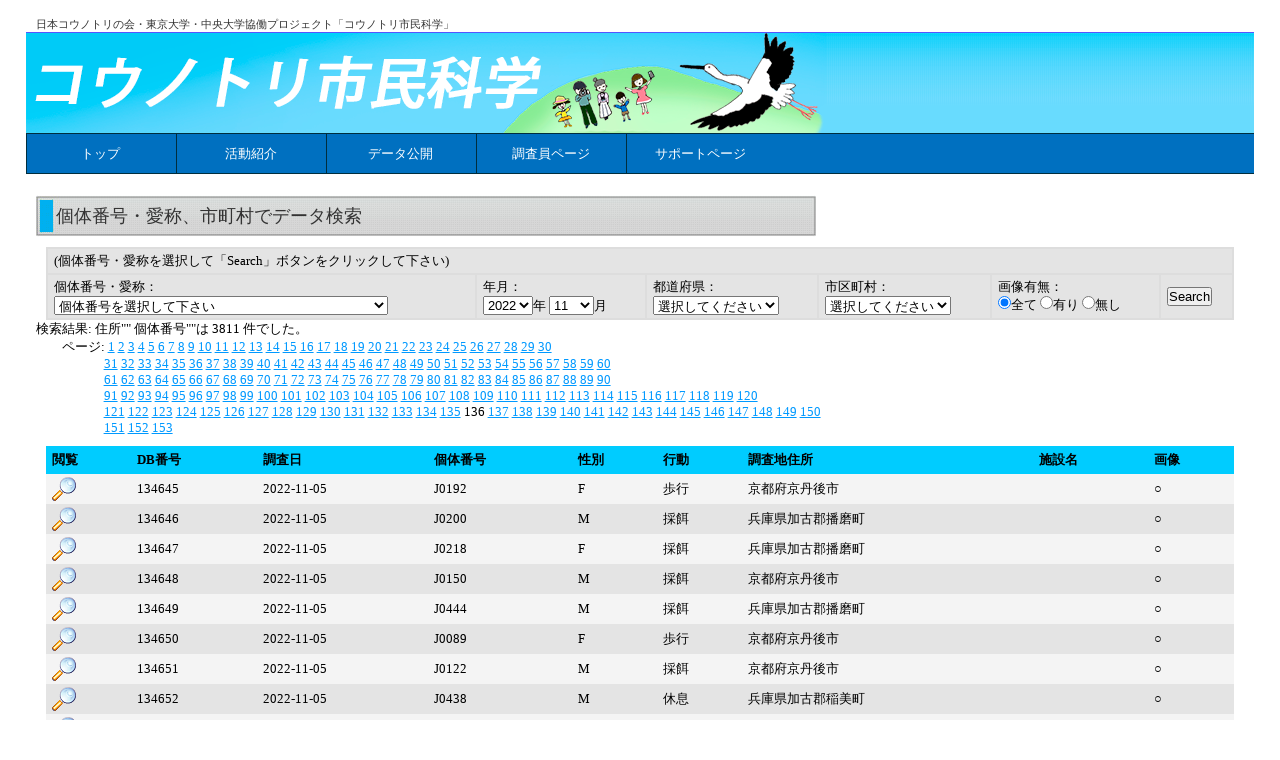

--- FILE ---
content_type: text/html; charset=utf-8
request_url: https://stork.diasjp.net/guest/view_pref_city_list.php?page=136&keyword=&imagef=&year=2022&month=11&prefn=&city=
body_size: 77330
content:
<html>
﻿<head>
<meta http-equiv="Content-Type" content="text/html; charset=utf-8" />
<title>コウノトリ市民科学</title>
<meta name="keywords" content="いきモニ,いきもに,コウノトリ,クラウドソーシング" />
<meta name="description" content="コウノトリをモニタリングしています" />
<meta http-equiv="content-script-type" content="text/javascript" />
<meta http-equiv="content-style-type" content="text/css" />
<meta http-equiv="imagetoolbar" content="no" />
<link href="/css/default.css" rel="stylesheet" type="text/css" />

<!-- Global site tag (gtag.js) - Google Analytics -->
<script async src="https://www.googletagmanager.com/gtag/js?id=G-9NJB6NGYPV"></script>
<script>
  window.dataLayer = window.dataLayer || [];
  function gtag(){dataLayer.push(arguments);}
  gtag('js', new Date());

  gtag('config', 'G-9NJB6NGYPV');
</script>

<script type="text/javascript"
       src      = "./jslb_ajax.js"
       charset  = "utf-8"></script>
<script type="text/javascript"
       src      = "./select3.js"
       charset  = "utf-8"></script>


<script type="text/javascript" src="jquery-3.6.0.min.js"></script>

</head>
<body>
﻿
<div id="bg">
<div id="container">

<div id="head">
<h1>日本コウノトリの会・東京大学・中央大学協働プロジェクト「コウノトリ市民科学」</h1>
<h2><a href="https://stork.diasjp.net/"><img src="/css/top-b1.png" border="0"></a></h2>
</div><!-- head end -->

<div id="head_menu">
<ul>
<li class="a01"><a href="/">トップ</a></li>
<li class="a02 off" onmouseover="this.className='a02 on'" onmouseout="this.className='a02 off'"><a href="https://stork.diasjp.net/introduction.php">活動紹介</a>
    <ol class="sub">
      <li><a href="https://stork.diasjp.net/about.php">コウノトリ市民科学とは</a></li>
      <li><a href="https://stork.diasjp.net/publications.php">発表文献</a></li>
    </ol>
</li>
<li class="a03 off" onmouseover="this.className='a03 on'" onmouseout="this.className='a03 off'"><a href="/guest/">データ公開</a>
    <ol class="sub">
      <li><a href="https://stork.diasjp.net/guest/view_pub2_list.php">個体番号・愛称でデータ検索</a></li>
      <li><a href="https://stork.diasjp.net/guest/view_pref_city_list.php">市町村でデータ検索</a></li>
      <li><a href="https://stork.diasjp.net/guest/view_image.php">画像からデータ検索</a></li>
      <li><a href="https://stork.diasjp.net/guest/latest-map.php">最新位置情報</a></li>
      <li><a href="https://stork.diasjp.net/guest/safety-info.html">安否確認情報</a></li>
      <li><a href="https://stork.diasjp.net/guest/general_investigation2025.php">全国一斉調査報告(2025年)</a></li>
      <li><a href="https://stork.diasjp.net/guest/general_investigation2024.php">全国一斉調査報告(2024年)</a></li>
      <li><a href="https://stork.diasjp.net/guest/general_investigation2023.php">全国一斉調査報告(2023年)</a></li>
      <li><a href="https://stork.diasjp.net/guest/general_investigation2022.php">全国一斉調査報告(2022年)</a></li>
      <li><a href="https://stork.diasjp.net/guest/general_investigation2021.php">全国一斉調査報告(2021年)</a></li>
      <li><a href="https://stork.diasjp.net/guest/general_investigation2020.php">全国一斉調査報告(2020年)</a></li>
      <li><a href="https://stork.diasjp.net/guest/general_investigation.php">全国一斉調査報告(2019年)</a></li>
      <li><a href="https://stork.diasjp.net/guest/hyogo_park_data.html">西公開ケージでの調査</a></li>
      <li><a href="https://stork.diasjp.net/guest/kor_data_list.php">韓国の調査データ</a></li>
    </ol>
</li>
<li class="a04"><a href="/member/">調査員ページ</a></li>
<li class="a05 off" onmouseover="this.className='a05 on'" onmouseout="this.className='a05 off'"><a href="/feedback/">サポートページ</a>
    <ol class="sub">
      <li><a href="/feedback/qa.php">よくあるご質問</a></li>
      <li><a href="/feedback/feedback.php">ご意見・ご質問</a></li>
      <li><a href="/feedback/policy.php">データ利用について</a></li>
    </ol>
</li>
</ul>
</div><!-- head_menu -->

<div id="contents">
<div id="other_page">

<h3>個体番号・愛称、市町村でデータ検索</h3>

<div class="FORM"><form name="kind1" method="POST" action="view_pref_city_list.php">
<div class="LIST"><table>
<tr class="ROW0"><td colspan=6>
<font size="2">(個体番号・愛称を選択して「Search」ボタンをクリックして下さい)</font>
</td></tr>
<tr class="ROW0"><td>
個体番号・愛称：<BR><select name="keyword" >
<OPTION VALUE="" selected>個体番号を選択して下さい
<OPTION VALUE="2025年雲南市繁殖個体" >2025年雲南市繁殖個体 
<OPTION VALUE="J0001" >J0001 
<OPTION VALUE="J0006" >J0006 ロクちゃん
<OPTION VALUE="J0008" >J0008 
<OPTION VALUE="J0009" >J0009 
<OPTION VALUE="J0010" >J0010 
<OPTION VALUE="J0011" >J0011 
<OPTION VALUE="J0012" >J0012 
<OPTION VALUE="J0013" >J0013 
<OPTION VALUE="J0014" >J0014 
<OPTION VALUE="J0015" >J0015 
<OPTION VALUE="J0016" >J0016 えっちゃん
<OPTION VALUE="J0017" >J0017 
<OPTION VALUE="J0021" >J0021 
<OPTION VALUE="J0022" >J0022 
<OPTION VALUE="J0023" >J0023 
<OPTION VALUE="J0024" >J0024 
<OPTION VALUE="J0025" >J0025 
<OPTION VALUE="J0028" >J0028 
<OPTION VALUE="J0041" >J0041 ヒロちゃん（豊岡市）・ゆきちやん（上田市）
<OPTION VALUE="J0043" >J0043 
<OPTION VALUE="J0044" >J0044 ゆうひ
<OPTION VALUE="J0046" >J0046 
<OPTION VALUE="J0047" >J0047 ななちゃん
<OPTION VALUE="J0049" >J0049 
<OPTION VALUE="J0050" >J0050 
<OPTION VALUE="J0051" >J0051 ポンスニ
<OPTION VALUE="J0053" >J0053 
<OPTION VALUE="J0054" >J0054 
<OPTION VALUE="J0055" >J0055 
<OPTION VALUE="J0057" >J0057 和歌山コウちゃん
<OPTION VALUE="J0059" >J0059 こうちゃん
<OPTION VALUE="j0059" >j0059 
<OPTION VALUE="J0059" >J0059 こうちゃん
<OPTION VALUE="J0064" >J0064 
<OPTION VALUE="J0066" >J0066 
<OPTION VALUE="J0067" >J0067 佐和田 幸田（さわだ こうた）
<OPTION VALUE="J0072" >J0072 
<OPTION VALUE="J0073" >J0073 
<OPTION VALUE="J0075" >J0075 
<OPTION VALUE="J0078" >J0078 ななちゃん
<OPTION VALUE="J0083" >J0083 
<OPTION VALUE="J0087" >J0087 
<OPTION VALUE="J0088" >J0088 
<OPTION VALUE="J0089" >J0089 
<OPTION VALUE="J0091" >J0091 
<OPTION VALUE="J0094" >J0094 
<OPTION VALUE="J0097" >J0097 
<OPTION VALUE="J0098" >J0098 
<OPTION VALUE="J0099" >J0099 
<OPTION VALUE="J0100" >J0100 
<OPTION VALUE="J0102" >J0102 
<OPTION VALUE="J0103" >J0103 
<OPTION VALUE="J0104" >J0104 
<OPTION VALUE="J0105" >J0105 
<OPTION VALUE="J0106" >J0106 
<OPTION VALUE="J0110" >J0110 
<OPTION VALUE="J0111" >J0111 希（のぞみ）
<OPTION VALUE="J0112" >J0112 望（のぞむ）
<OPTION VALUE="J0114" >J0114 
<OPTION VALUE="J0116" >J0116 みき
<OPTION VALUE="J0117" >J0117 しょう
<OPTION VALUE="J0118" >J0118 げんき
<OPTION VALUE="J0119" >J0119 ゆめ
<OPTION VALUE="J0120" >J0120 
<OPTION VALUE="J0121" >J0121 
<OPTION VALUE="J0122" >J0122 
<OPTION VALUE="J0123" >J0123 
<OPTION VALUE="J0124" >J0124 
<OPTION VALUE="J0125" >J0125 
<OPTION VALUE="J0126" >J0126 寅さん
<OPTION VALUE="J0127" >J0127 きずな
<OPTION VALUE="J0128" >J0128 ひかる
<OPTION VALUE="J0130" >J0130 
<OPTION VALUE="J0131" >J0131 
<OPTION VALUE="J0132" >J0132 みやび
<OPTION VALUE="J0133" >J0133 つむぎ
<OPTION VALUE="J0135" >J0135 
<OPTION VALUE="J0136" >J0136 進（すすむ）
<OPTION VALUE="J0138" >J0138 たから
<OPTION VALUE="J0140" >J0140 蓮
<OPTION VALUE="J0141" >J0141 なる
<OPTION VALUE="J0144" >J0144 
<OPTION VALUE="J0147" >J0147 
<OPTION VALUE="J0148" >J0148 
<OPTION VALUE="J0149" >J0149 
<OPTION VALUE="J0150" >J0150 
<OPTION VALUE="J0151" >J0151 
<OPTION VALUE="J0152" >J0152 
<OPTION VALUE="J0154" >J0154 
<OPTION VALUE="J0155" >J0155 ヤマト
<OPTION VALUE="J0156" >J0156 
<OPTION VALUE="J0157" >J0157 夢
<OPTION VALUE="J0158" >J0158 
<OPTION VALUE="J0160" >J0160 翼
<OPTION VALUE="J0161" >J0161 イチローくん
<OPTION VALUE="J0163" >J0163 
<OPTION VALUE="J0165" >J0165 
<OPTION VALUE="J0166" >J0166 
<OPTION VALUE="J0167" >J0167 
<OPTION VALUE="J0168" >J0168 かける　ミカン王子
<OPTION VALUE="J0169" >J0169 ほまれ
<OPTION VALUE="J0170" >J0170 
<OPTION VALUE="J0172" >J0172 
<OPTION VALUE="J0173" >J0173 春希
<OPTION VALUE="J0174" >J0174 うらら
<OPTION VALUE="J0175" >J0175 姫
<OPTION VALUE="J0177" >J0177 幸（さち）
<OPTION VALUE="J0178" >J0178 福（ふく）
<OPTION VALUE="J0179" >J0179 そら
<OPTION VALUE="J0180" >J0180 
<OPTION VALUE="J0181" >J0181 歌
<OPTION VALUE="J0182" >J0182 百
<OPTION VALUE="J0184" >J0184 
<OPTION VALUE="J0185" >J0185 
<OPTION VALUE="J0186" >J0186 
<OPTION VALUE="J0187" >J0187 
<OPTION VALUE="J0188" >J0188 
<OPTION VALUE="J0189" >J0189 きらら（野田市）
<OPTION VALUE="J0190" >J0190 りく
<OPTION VALUE="J0191" >J0191 だいち
<OPTION VALUE="J0192" >J0192 
<OPTION VALUE="J0193" >J0193 
<OPTION VALUE="J0195" >J0195 戸島君
<OPTION VALUE="J0196" >J0196 はるか
<OPTION VALUE="J0197" >J0197 らいむ
<OPTION VALUE="J0198" >J0198 永遠（とわ）
<OPTION VALUE="J0199" >J0199 きらら（雲南市）
<OPTION VALUE="J0200" >J0200 
<OPTION VALUE="J0201" >J0201 
<OPTION VALUE="J0202" >J0202 
<OPTION VALUE="J0203" >J0203 こころちゃん
<OPTION VALUE="J0204" >J0204 りゅうくん
<OPTION VALUE="J0205" >J0205 ひかりちゃん
<OPTION VALUE="J0206" >J0206 誠（まこと）
<OPTION VALUE="J0208" >J0208 
<OPTION VALUE="J0209" >J0209 実（みのる）
<OPTION VALUE="J0210" >J0210 
<OPTION VALUE="J0211" >J0211 玄武君
<OPTION VALUE="J0212" >J0212 
<OPTION VALUE="J0213" >J0213 
<OPTION VALUE="J0214" >J0214 
<OPTION VALUE="J0215" >J0215 
<OPTION VALUE="J0216" >J0216 
<OPTION VALUE="J0217" >J0217 
<OPTION VALUE="J0218" >J0218 
<OPTION VALUE="J0219" >J0219 
<OPTION VALUE="J0220" >J0220 
<OPTION VALUE="J0221" >J0221 
<OPTION VALUE="J0222" >J0222 
<OPTION VALUE="J0223" >J0223 藍
<OPTION VALUE="J0224" >J0224 令
<OPTION VALUE="J0225" >J0225 和
<OPTION VALUE="J0226" >J0226 
<OPTION VALUE="J0227" >J0227 
<OPTION VALUE="J0228" >J0228 
<OPTION VALUE="J0229" >J0229 
<OPTION VALUE="J0230" >J0230 幸里（コウリ）
<OPTION VALUE="J0231" >J0231 れいな
<OPTION VALUE="J0233" >J0233 ほのか
<OPTION VALUE="J0234" >J0234 いぶき
<OPTION VALUE="J0235" >J0235 あおば
<OPTION VALUE="J0237" >J0237 カズ
<OPTION VALUE="J0238" >J0238 レイ
<OPTION VALUE="J0239" >J0239 
<OPTION VALUE="J0240" >J0240 
<OPTION VALUE="J0241" >J0241 
<OPTION VALUE="J0244" >J0244 
<OPTION VALUE="J0245" >J0245 
<OPTION VALUE="J0246" >J0246 
<OPTION VALUE="J0247" >J0247 
<OPTION VALUE="J0248" >J0248 
<OPTION VALUE="J0249" >J0249 
<OPTION VALUE="J0250" >J0250 
<OPTION VALUE="J0251" >J0251 
<OPTION VALUE="J0252" >J0252 
<OPTION VALUE="J0253" >J0253 
<OPTION VALUE="J0254" >J0254 
<OPTION VALUE="J0255" >J0255 
<OPTION VALUE="J0256" >J0256 
<OPTION VALUE="J0257" >J0257 
<OPTION VALUE="J0258" >J0258 
<OPTION VALUE="J0259" >J0259 
<OPTION VALUE="J0260" >J0260 
<OPTION VALUE="J0261" >J0261 
<OPTION VALUE="J0263" >J0263 
<OPTION VALUE="J0264" >J0264 
<OPTION VALUE="J0265" >J0265 
<OPTION VALUE="J0266" >J0266 
<OPTION VALUE="J0267" >J0267 
<OPTION VALUE="J0268" >J0268 
<OPTION VALUE="J0269" >J0269 
<OPTION VALUE="J0270" >J0270 
<OPTION VALUE="J0271" >J0271 
<OPTION VALUE="J0272" >J0272 
<OPTION VALUE="J0273" >J0273 
<OPTION VALUE="J0274" >J0274 
<OPTION VALUE="J0276" >J0276 
<OPTION VALUE="J0277" >J0277 
<OPTION VALUE="J0278" >J0278 渦
<OPTION VALUE="J0279" >J0279 めい
<OPTION VALUE="J0280" >J0280 海
<OPTION VALUE="J0281" >J0281 
<OPTION VALUE="J0282" >J0282 
<OPTION VALUE="J0284" >J0284 
<OPTION VALUE="J0285" >J0285 
<OPTION VALUE="J0286" >J0286 
<OPTION VALUE="J0287" >J0287 
<OPTION VALUE="J0288" >J0288 
<OPTION VALUE="J0289" >J0289 イーナ
<OPTION VALUE="J0291" >J0291 清流（せいりゅう）
<OPTION VALUE="J0292" >J0292 愛結（めい）
<OPTION VALUE="J0293" >J0293 青（あお）
<OPTION VALUE="J0294" >J0294 
<OPTION VALUE="J0295" >J0295 空（そら）
<OPTION VALUE="J0296" >J0296 
<OPTION VALUE="J0297" >J0297 
<OPTION VALUE="J0298" >J0298 
<OPTION VALUE="J0299" >J0299 しらくん
<OPTION VALUE="J0300" >J0300 やまちゃん
<OPTION VALUE="J0301" >J0301 さーくん
<OPTION VALUE="J0302" >J0302 あーちゃん
<OPTION VALUE="J0303" >J0303 ゆい
<OPTION VALUE="J0304" >J0304 みくも
<OPTION VALUE="J0305" >J0305 みこと
<OPTION VALUE="J0306" >J0306 にしき
<OPTION VALUE="J0307" >J0307 なでしこ
<OPTION VALUE="J0308" >J0308 千年
<OPTION VALUE="J0310" >J0310 たいよう
<OPTION VALUE="J0312" >J0312 
<OPTION VALUE="J0313" >J0313 
<OPTION VALUE="J0314" >J0314 
<OPTION VALUE="J0315" >J0315 
<OPTION VALUE="J0317" >J0317 
<OPTION VALUE="J0319" >J0319 
<OPTION VALUE="J0320" >J0320 綾来(あやら）
<OPTION VALUE="J0321" >J0321 
<OPTION VALUE="J0322" >J0322 
<OPTION VALUE="J0323" >J0323 
<OPTION VALUE="J0324" >J0324 
<OPTION VALUE="J0325" >J0325 
<OPTION VALUE="J0326" >J0326 
<OPTION VALUE="J0327" >J0327 
<OPTION VALUE="J0328" >J0328 ゆう
<OPTION VALUE="J0329" >J0329 わたる
<OPTION VALUE="J0330" >J0330 
<OPTION VALUE="J0331" >J0331 
<OPTION VALUE="J0332" >J0332 
<OPTION VALUE="J0333" >J0333 
<OPTION VALUE="J0334" >J0334 
<OPTION VALUE="J0335" >J0335 
<OPTION VALUE="J0336" >J0336 
<OPTION VALUE="J0337" >J0337 
<OPTION VALUE="J0338" >J0338 
<OPTION VALUE="J0339" >J0339 ミーナ
<OPTION VALUE="J0340" >J0340 
<OPTION VALUE="J0341" >J0341 りょう
<OPTION VALUE="J0342" >J0342 のぞみ
<OPTION VALUE="J0343" >J0343 
<OPTION VALUE="J0344" >J0344 春花
<OPTION VALUE="J0345" >J0345 淡夢（あむ）
<OPTION VALUE="J0346" >J0346 えがお
<OPTION VALUE="J0347" >J0347 にじ
<OPTION VALUE="J0348" >J0348 花
<OPTION VALUE="J0349" >J0349 
<OPTION VALUE="J0350" >J0350 愛（あい）
<OPTION VALUE="J0351" >J0351 
<OPTION VALUE="J0352" >J0352 
<OPTION VALUE="J0353" >J0353 こっとりちゃん
<OPTION VALUE="J0354" >J0354 
<OPTION VALUE="J0355" >J0355 あやと
<OPTION VALUE="J0356" >J0356 さと
<OPTION VALUE="J0357" >J0357 まゆ
<OPTION VALUE="J0358" >J0358 瑞花
<OPTION VALUE="J0359" >J0359 栞愛
<OPTION VALUE="J0360" >J0360 はなび
<OPTION VALUE="J0361" >J0361 西楽
<OPTION VALUE="J0362" >J0362 
<OPTION VALUE="J0363" >J0363 
<OPTION VALUE="J0364" >J0364 
<OPTION VALUE="J0365" >J0365 
<OPTION VALUE="J0366" >J0366 
<OPTION VALUE="J0367" >J0367 雷（らい）
<OPTION VALUE="J0368" >J0368 風（ふう）
<OPTION VALUE="J0369" >J0369 
<OPTION VALUE="J0370" >J0370 
<OPTION VALUE="J0371" >J0371 
<OPTION VALUE="J0372" >J0372 
<OPTION VALUE="J0373" >J0373 
<OPTION VALUE="J0374" >J0374 
<OPTION VALUE="J0375" >J0375 輝生（きせい）
<OPTION VALUE="J0376" >J0376 太良（たら）
<OPTION VALUE="J0377" >J0377 けんぞう
<OPTION VALUE="J0378" >J0378 みそらちゃん
<OPTION VALUE="J0379" >J0379 みどりちゃん
<OPTION VALUE="J0380" >J0380 おうひちゃん
<OPTION VALUE="J0381" >J0381 
<OPTION VALUE="J0382" >J0382 
<OPTION VALUE="J0383" >J0383 
<OPTION VALUE="J0385" >J0385 
<OPTION VALUE="J0386" >J0386 
<OPTION VALUE="J0387" >J0387 リン
<OPTION VALUE="J0388" >J0388 ミズキ
<OPTION VALUE="J0390" >J0390 
<OPTION VALUE="J0391" >J0391 
<OPTION VALUE="J0392" >J0392 
<OPTION VALUE="J0393" >J0393 
<OPTION VALUE="J0394" >J0394 
<OPTION VALUE="J0395" >J0395 月羽（つきは）
<OPTION VALUE="J0396" >J0396 万里（ばんり）
<OPTION VALUE="J0397" >J0397 颯空斗（さくと）
<OPTION VALUE="J0399" >J0399 
<OPTION VALUE="J0401" >J0401 くるひちゃん
<OPTION VALUE="J0402" >J0402 
<OPTION VALUE="J0404" >J0404 
<OPTION VALUE="J0406" >J0406 
<OPTION VALUE="J0407" >J0407 
<OPTION VALUE="J0409" >J0409 
<OPTION VALUE="J0412" >J0412 
<OPTION VALUE="J0413" >J0413 
<OPTION VALUE="J0414" >J0414 
<OPTION VALUE="J0415" >J0415 
<OPTION VALUE="J0416" >J0416 淡輝（あき）
<OPTION VALUE="J0417" >J0417 淡美（あみ）
<OPTION VALUE="J0418" >J0418 爽
<OPTION VALUE="J0419" >J0419 大
<OPTION VALUE="J0420" >J0420 なみ
<OPTION VALUE="J0421" >J0421 
<OPTION VALUE="J0422" >J0422 さやと
<OPTION VALUE="J0423" >J0423 
<OPTION VALUE="J0424" >J0424 ひなた
<OPTION VALUE="J0425" >J0425 セラ
<OPTION VALUE="J0426" >J0426 
<OPTION VALUE="J0427" >J0427 
<OPTION VALUE="J0428" >J0428 
<OPTION VALUE="J0429" >J0429 
<OPTION VALUE="J0430" >J0430 いそべくん
<OPTION VALUE="J0431" >J0431 きなこくん
<OPTION VALUE="J0432" >J0432 わらびくん
<OPTION VALUE="J0433" >J0433 
<OPTION VALUE="J0434" >J0434 
<OPTION VALUE="J0435" >J0435 
<OPTION VALUE="J0436" >J0436 
<OPTION VALUE="J0438" >J0438 四輝（しき）
<OPTION VALUE="J0439" >J0439 志（ふみ）
<OPTION VALUE="J0440" >J0440 八雲
<OPTION VALUE="J0441" >J0441 飛貴（ひだか）
<OPTION VALUE="J0444" >J0444 トミー
<OPTION VALUE="J0445" >J0445 歩
<OPTION VALUE="J0446" >J0446 来華
<OPTION VALUE="J0447" >J0447 喜々
<OPTION VALUE="J0448" >J0448 明（めい）ちゃん
<OPTION VALUE="J0449" >J0449 魅結（みゆう）ちゃん
<OPTION VALUE="J0450" >J0450 蒼（そう）くん
<OPTION VALUE="J0451" >J0451 大（だい）くん
<OPTION VALUE="J0452" >J0452 
<OPTION VALUE="J0453" >J0453 
<OPTION VALUE="J0454" >J0454 よつば
<OPTION VALUE="J0455" >J0455 あおたくん
<OPTION VALUE="J0456" >J0456 翼（つばさ）
<OPTION VALUE="J0457" >J0457 麗（うらら）
<OPTION VALUE="J0458" >J0458 
<OPTION VALUE="J0459" >J0459 
<OPTION VALUE="J0460" >J0460 
<OPTION VALUE="J0461" >J0461 
<OPTION VALUE="J0462" >J0462 
<OPTION VALUE="J0463" >J0463 
<OPTION VALUE="J0464" >J0464 
<OPTION VALUE="J0465" >J0465 
<OPTION VALUE="J0466" >J0466 
<OPTION VALUE="J0467" >J0467 
<OPTION VALUE="J0468" >J0468 
<OPTION VALUE="J0469" >J0469 こまめ
<OPTION VALUE="J0470" >J0470 
<OPTION VALUE="J0471" >J0471 
<OPTION VALUE="J0472" >J0472 
<OPTION VALUE="J0473" >J0473 
<OPTION VALUE="J0474" >J0474 
<OPTION VALUE="J0475" >J0475 あいちゃん
<OPTION VALUE="J0476" >J0476 平（たいら）
<OPTION VALUE="J0478" >J0478 スイカちゃん
<OPTION VALUE="J0479" >J0479 ほくちゃん
<OPTION VALUE="J0480" >J0480 あさひ
<OPTION VALUE="J0481" >J0481 みほと
<OPTION VALUE="J0482" >J0482 
<OPTION VALUE="J0483" >J0483 
<OPTION VALUE="J0484" >J0484 やっしー
<OPTION VALUE="J0485" >J0485 
<OPTION VALUE="J0486" >J0486 
<OPTION VALUE="J0487" >J0487 
<OPTION VALUE="J0488" >J0488 
<OPTION VALUE="J0489" >J0489 
<OPTION VALUE="J0490" >J0490 あおちゃん
<OPTION VALUE="J0491" >J0491 
<OPTION VALUE="J0492" >J0492 
<OPTION VALUE="J0493" >J0493 はく
<OPTION VALUE="J0494" >J0494 
<OPTION VALUE="J0495" >J0495 
<OPTION VALUE="J0496" >J0496 
<OPTION VALUE="J0497" >J0497 
<OPTION VALUE="J0498" >J0498 
<OPTION VALUE="J0499" >J0499 
<OPTION VALUE="J0500" >J0500 
<OPTION VALUE="J0501" >J0501 
<OPTION VALUE="J0502" >J0502 
<OPTION VALUE="J0503" >J0503 
<OPTION VALUE="J0504" >J0504 
<OPTION VALUE="J0505" >J0505 
<OPTION VALUE="J0506" >J0506 
<OPTION VALUE="J0507" >J0507 
<OPTION VALUE="J0508" >J0508 
<OPTION VALUE="J0509" >J0509 はる
<OPTION VALUE="J0510" >J0510 月
<OPTION VALUE="J0512" >J0512 
<OPTION VALUE="J0513" >J0513 
<OPTION VALUE="J0514" >J0514 舞ちゃん
<OPTION VALUE="J0515" >J0515 勇くん
<OPTION VALUE="J0516" >J0516 風翔（ふうと）くん
<OPTION VALUE="J0517" >J0517 笑（えみ）ちゃん
<OPTION VALUE="J0518" >J0518 
<OPTION VALUE="J0519" >J0519 
<OPTION VALUE="J0520" >J0520 
<OPTION VALUE="J0521" >J0521 
<OPTION VALUE="J0522" >J0522 
<OPTION VALUE="J0523" >J0523 かいと
<OPTION VALUE="J0524" >J0524 愛花（あいか）
<OPTION VALUE="J0525" >J0525 飛翔（ひしょう）
<OPTION VALUE="J0526" >J0526 翡翠
<OPTION VALUE="J0527" >J0527 コノカ
<OPTION VALUE="J0528" >J0528 小白（こはく）
<OPTION VALUE="J0529" >J0529 千歳（ちとせ）
<OPTION VALUE="J0530" >J0530 
<OPTION VALUE="J0531" >J0531 
<OPTION VALUE="J0532" >J0532 
<OPTION VALUE="J0533" >J0533 
<OPTION VALUE="J0534" >J0534 美羽（みう）
<OPTION VALUE="J0535" >J0535 ホープ
<OPTION VALUE="J0536" >J0536 叶彩（のあ）
<OPTION VALUE="J0537" >J0537 
<OPTION VALUE="J0538" >J0538 
<OPTION VALUE="J0539" >J0539 
<OPTION VALUE="J0540" >J0540 
<OPTION VALUE="J0541" >J0541 
<OPTION VALUE="J0542" >J0542 
<OPTION VALUE="J0543" >J0543 
<OPTION VALUE="J0544" >J0544 かのん
<OPTION VALUE="J0545" >J0545 しろ
<OPTION VALUE="J0546" >J0546 一叶（いちか）
<OPTION VALUE="J0547" >J0547 神光（こうり）
<OPTION VALUE="J0548" >J0548 羅々(らら)
<OPTION VALUE="J0549" >J0549 希羅里(きらり)
<OPTION VALUE="J0625" >J0625 淡夢路（あむろ）
<OPTION VALUE="J0626" >J0626 夢希
<OPTION VALUE="J0627" >J0627 
<OPTION VALUE="J0628" >J0628 
<OPTION VALUE="J0629" >J0629 
<OPTION VALUE="J0630" >J0630 叶望（かのん）ちゃん
<OPTION VALUE="J0631" >J0631 こっちーくん
<OPTION VALUE="J0632" >J0632 西幸（さいこう）ちゃん
<OPTION VALUE="J0633" >J0633 
<OPTION VALUE="J0634" >J0634 
<OPTION VALUE="J0635" >J0635 
<OPTION VALUE="J0636" >J0636 
<OPTION VALUE="J0637" >J0637 
<OPTION VALUE="J0638" >J0638 
<OPTION VALUE="J0639" >J0639 
<OPTION VALUE="J0640" >J0640 
<OPTION VALUE="J0641" >J0641 
<OPTION VALUE="J0642" >J0642 
<OPTION VALUE="J0643" >J0643 
<OPTION VALUE="J0644" >J0644 
<OPTION VALUE="J0645" >J0645 
<OPTION VALUE="J0646" >J0646 
<OPTION VALUE="J0647" >J0647 
<OPTION VALUE="J0648" >J0648 
<OPTION VALUE="J0649" >J0649 
<OPTION VALUE="J0650" >J0650 
<OPTION VALUE="J0651" >J0651 
<OPTION VALUE="J0652" >J0652 
<OPTION VALUE="J0653" >J0653 
<OPTION VALUE="J0654" >J0654 
<OPTION VALUE="J0655" >J0655 
<OPTION VALUE="J0656" >J0656 
<OPTION VALUE="J0657" >J0657 
<OPTION VALUE="J0658" >J0658 
<OPTION VALUE="J0659" >J0659 
<OPTION VALUE="J0660" >J0660 
<OPTION VALUE="J0661" >J0661 
<OPTION VALUE="J0662" >J0662 喜羅(きら)
<OPTION VALUE="J0663" >J0663 ひーちゃん
<OPTION VALUE="J0664" >J0664 まーちゃん
<OPTION VALUE="J0665" >J0665 
<OPTION VALUE="J0666" >J0666 
<OPTION VALUE="J0667" >J0667 
<OPTION VALUE="J0668" >J0668 
<OPTION VALUE="J0670" >J0670 マメ
<OPTION VALUE="J0671" >J0671 ペコ
<OPTION VALUE="J0672" >J0672 
<OPTION VALUE="J0673" >J0673 結（ゆい）ちゃん
<OPTION VALUE="J0674" >J0674 うらら
<OPTION VALUE="J0675" >J0675 浦太郎
<OPTION VALUE="J0677" >J0677 
<OPTION VALUE="J0678" >J0678 
<OPTION VALUE="J0679" >J0679 
<OPTION VALUE="J0680" >J0680 
<OPTION VALUE="J0681" >J0681 よろこび
<OPTION VALUE="J0682" >J0682 しあわせ
<OPTION VALUE="J0683" >J0683 かがやき
<OPTION VALUE="J0684" >J0684 わくわく
<OPTION VALUE="J0685" >J0685 
<OPTION VALUE="J0686" >J0686 
<OPTION VALUE="J0687" >J0687 
<OPTION VALUE="J0688" >J0688 
<OPTION VALUE="J0689" >J0689 
<OPTION VALUE="J0691" >J0691 
<OPTION VALUE="J0692" >J0692 
<OPTION VALUE="J0693" >J0693 六三郎
<OPTION VALUE="J0694" >J0694 こころ
<OPTION VALUE="J0695" >J0695 
<OPTION VALUE="J0696" >J0696 
<OPTION VALUE="J0697" >J0697 
<OPTION VALUE="J0698" >J0698 
<OPTION VALUE="J0699" >J0699 
<OPTION VALUE="J0700" >J0700 松（まつ）ちゃん
<OPTION VALUE="J0701" >J0701 宮（みや）ちゃん
<OPTION VALUE="J0702" >J0702 国（くに）ちゃん
<OPTION VALUE="J0703" >J0703 敷（にゅう）ちゃん
<OPTION VALUE="J0704" >J0704 
<OPTION VALUE="J0705" >J0705 幸くん
<OPTION VALUE="J0706" >J0706 陽くん
<OPTION VALUE="J0707" >J0707 凪（なぎ）
<OPTION VALUE="J0708" >J0708 結（ゆう）
<OPTION VALUE="J0709" >J0709 
<OPTION VALUE="J0710" >J0710 
<OPTION VALUE="J0711" >J0711 
<OPTION VALUE="J0712" >J0712 春花（はるか）
<OPTION VALUE="J0713" >J0713 空（そら）
<OPTION VALUE="J0714" >J0714 幸羽（さちは）
<OPTION VALUE="J0715" >J0715 
<OPTION VALUE="J0716" >J0716 
<OPTION VALUE="J0717" >J0717 かなえ
<OPTION VALUE="J0718" >J0718 希来
<OPTION VALUE="J0719" >J0719 幸雲
<OPTION VALUE="J0720" >J0720 
<OPTION VALUE="J0721" >J0721 
<OPTION VALUE="J0722" >J0722 
<OPTION VALUE="J0723" >J0723 
<OPTION VALUE="J0724" >J0724 かなたくん
<OPTION VALUE="J0725" >J0725 ピノ
<OPTION VALUE="J0726" >J0726 ルイ
<OPTION VALUE="J0727" >J0727 
<OPTION VALUE="J0728" >J0728 
<OPTION VALUE="J0729" >J0729 
<OPTION VALUE="J0730" >J0730 
<OPTION VALUE="J0731" >J0731 利根（とね）
<OPTION VALUE="J0732" >J0732 紬（つむぎ）
<OPTION VALUE="J0733" >J0733 凪（なぎ）
<OPTION VALUE="J0734" >J0734 笑子（にこ）
<OPTION VALUE="J0735" >J0735 湖夢（コユメ）
<OPTION VALUE="J0737" >J0737 あーちゃん
<OPTION VALUE="J0738" >J0738 百華（モモカ）
<OPTION VALUE="J0739　" >J0739　 つなぐ（左足下に黄色のプラリング）
<OPTION VALUE="J0740" >J0740 希羽（ノワ）（左足下に赤色のプラリング）
<OPTION VALUE="J0741" >J0741 輝来（キラ）（左足下に青色のプラリング）
<OPTION VALUE="J0742" >J0742 
<OPTION VALUE="J0743" >J0743 
<OPTION VALUE="J0744" >J0744 
<OPTION VALUE="J0745" >J0745 
<OPTION VALUE="J0746" >J0746 
<OPTION VALUE="J0747" >J0747 
<OPTION VALUE="J0748" >J0748 
<OPTION VALUE="J0749" >J0749 
<OPTION VALUE="J0750" >J0750 
<OPTION VALUE="J0751" >J0751 なごいくん
<OPTION VALUE="J0752" >J0752 
<OPTION VALUE="J0753" >J0753 
<OPTION VALUE="J0754" >J0754 
<OPTION VALUE="J0755" >J0755 なご子
<OPTION VALUE="J0756" >J0756 
<OPTION VALUE="J0757" >J0757 ノト丸
<OPTION VALUE="J0758" >J0758 勇太（ゆうた）
<OPTION VALUE="J0759" >J0759 富志（ふじ）
<OPTION VALUE="J0760" >J0760 たける
<OPTION VALUE="J0761" >J0761 だん
<OPTION VALUE="J0762" >J0762 れんげちゃん
<OPTION VALUE="J0763" >J0763 ほたるくん
<OPTION VALUE="J0764" >J0764 淡青（あおい）
<OPTION VALUE="J0765" >J0765 
<OPTION VALUE="J0766" >J0766 淡結（あゆ）
<OPTION VALUE="J0767" >J0767 望淡（のあ）
<OPTION VALUE="J0768" >J0768 三波（みなみ）
<OPTION VALUE="J0769" >J0769 真白（ましろ）
<OPTION VALUE="J0770" >J0770 
<OPTION VALUE="J0771" >J0771 
<OPTION VALUE="J0772" >J0772 
<OPTION VALUE="J0773" >J0773 
<OPTION VALUE="J0774" >J0774 かれんちゃん
<OPTION VALUE="J0775" >J0775 
<OPTION VALUE="J0776" >J0776 
<OPTION VALUE="J0777" >J0777 
<OPTION VALUE="J0778" >J0778 
<OPTION VALUE="J0779" >J0779 
<OPTION VALUE="J0780" >J0780 おおぎ
<OPTION VALUE="J0781" >J0781 のの
<OPTION VALUE="J0782" >J0782 ひまわり
<OPTION VALUE="J0783" >J0783 
<OPTION VALUE="J0784" >J0784 
<OPTION VALUE="J0785" >J0785 
<OPTION VALUE="J0786" >J0786 
<OPTION VALUE="J0787" >J0787 
<OPTION VALUE="J0788" >J0788 
<OPTION VALUE="J0789" >J0789 かりん
<OPTION VALUE="J0790" >J0790 こと
<OPTION VALUE="J0791" >J0791 みなみ
<OPTION VALUE="J0793" >J0793 
<OPTION VALUE="J0794" >J0794 
<OPTION VALUE="J0796" >J0796 
<OPTION VALUE="J0797" >J0797 
<OPTION VALUE="J0798" >J0798 
<OPTION VALUE="J0799" >J0799 
<OPTION VALUE="J0800" >J0800 
<OPTION VALUE="J0801" >J0801 
<OPTION VALUE="J0802" >J0802 
<OPTION VALUE="J0803" >J0803 
<OPTION VALUE="J0804" >J0804 
<OPTION VALUE="J0805" >J0805 
<OPTION VALUE="J0806" >J0806 
<OPTION VALUE="J0807" >J0807 
<OPTION VALUE="J0808" >J0808 
<OPTION VALUE="J0809" >J0809 
<OPTION VALUE="J0810" >J0810 
<OPTION VALUE="J0811" >J0811 
<OPTION VALUE="J0812" >J0812 
<OPTION VALUE="J0813" >J0813 
<OPTION VALUE="J0814" >J0814 
<OPTION VALUE="J0815" >J0815 
<OPTION VALUE="J0816" >J0816 
<OPTION VALUE="J0817" >J0817 
<OPTION VALUE="J0818" >J0818 
<OPTION VALUE="J0819" >J0819 
<OPTION VALUE="J0820" >J0820 
<OPTION VALUE="J0821" >J0821 
<OPTION VALUE="J0822" >J0822 
<OPTION VALUE="J0823" >J0823 おこめ
<OPTION VALUE="J0824" >J0824 紬（つむぎ）
<OPTION VALUE="J0825" >J0825 はく
<OPTION VALUE="J0826" >J0826 翼（つばさ）
<OPTION VALUE="J0827" >J0827 新希（しんき）
<OPTION VALUE="J0828" >J0828 みらい
<OPTION VALUE="J0829" >J0829 そらくん
<OPTION VALUE="J0830" >J0830 心ちゃん
<OPTION VALUE="J0832" >J0832 えすこ
<OPTION VALUE="J0833" >J0833 ピース
<OPTION VALUE="J0834" >J0834 奏（かなで）
<OPTION VALUE="J0837" >J0837 
<OPTION VALUE="J0838" >J0838 はる
<OPTION VALUE="J0839" >J0839 天翔（あまと）
<OPTION VALUE="J0840" >J0840 結水（ゆうすい）
<OPTION VALUE="J0841" >J0841 
<OPTION VALUE="J0842" >J0842 
<OPTION VALUE="J0843" >J0843 
<OPTION VALUE="J0844" >J0844 
<OPTION VALUE="J0845" >J0845 
<OPTION VALUE="J0846" >J0846 
<OPTION VALUE="J0847" >J0847 
<OPTION VALUE="J0848" >J0848 こう
<OPTION VALUE="J0850" >J0850 うめ
<OPTION VALUE="J0851" >J0851 コウ
<OPTION VALUE="J0852" >J0852 ココ
<OPTION VALUE="J0853" >J0853 トッピー
<OPTION VALUE="J0854" >J0854 富輝子（ふきこ）
<OPTION VALUE="J0855" >J0855 
<OPTION VALUE="J0856" >J0856 陽（ひな）
<OPTION VALUE="J0857" >J0857 健翔（けんと）
<OPTION VALUE="J0858" >J0858 
<OPTION VALUE="J0859" >J0859 
<OPTION VALUE="J0860" >J0860 
<OPTION VALUE="J0861" >J0861 
<OPTION VALUE="J0862" >J0862 
<OPTION VALUE="J0863" >J0863 
<OPTION VALUE="J0864" >J0864 
<OPTION VALUE="J0865" >J0865 
<OPTION VALUE="J0866" >J0866 
<OPTION VALUE="J0867" >J0867 
<OPTION VALUE="J0868" >J0868 
<OPTION VALUE="J0869" >J0869 いちほちゃん
<OPTION VALUE="J0870" >J0870 だいと
<OPTION VALUE="J0871" >J0871 海飛（かいと）
<OPTION VALUE="J0872" >J0872 美空（みく）
<OPTION VALUE="J0873" >J0873 
<OPTION VALUE="J0874" >J0874 
<OPTION VALUE="J0875" >J0875 
<OPTION VALUE="J0876" >J0876 
<OPTION VALUE="J0877" >J0877 
<OPTION VALUE="J0878" >J0878 
<OPTION VALUE="J0879" >J0879 
<OPTION VALUE="J0880" >J0880 
<OPTION VALUE="J0881" >J0881 
<OPTION VALUE="J0882" >J0882 
<OPTION VALUE="J0883" >J0883 
<OPTION VALUE="J0884" >J0884 みね
<OPTION VALUE="J0885" >J0885 こう
<OPTION VALUE="J0886" >J0886 ふく
<OPTION VALUE="J0887" >J0887 
<OPTION VALUE="J0888" >J0888 
<OPTION VALUE="J0889" >J0889 
<OPTION VALUE="J0890" >J0890 
<OPTION VALUE="J0891" >J0891 
<OPTION VALUE="J0892" >J0892 
<OPTION VALUE="J0893" >J0893 
<OPTION VALUE="J0894" >J0894 
<OPTION VALUE="J0895" >J0895 
<OPTION VALUE="J0896" >J0896 
<OPTION VALUE="J0897" >J0897 
<OPTION VALUE="J0898" >J0898 
<OPTION VALUE="J0899" >J0899 
<OPTION VALUE="J0900" >J0900 
<OPTION VALUE="J0901" >J0901 
<OPTION VALUE="J0902" >J0902 
<OPTION VALUE="J0903" >J0903 
<OPTION VALUE="J0904" >J0904 
<OPTION VALUE="J0905" >J0905 
<OPTION VALUE="J0906" >J0906 琴花
<OPTION VALUE="J0907" >J0907 
<OPTION VALUE="J0908" >J0908 アポロくん
<OPTION VALUE="J0909" >J0909 キューくん
<OPTION VALUE="J0910" >J0910 テンちゃん
<OPTION VALUE="J0911" >J0911 
<OPTION VALUE="J0912" >J0912 
<OPTION VALUE="J0913" >J0913 
<OPTION VALUE="J0914" >J0914 
<OPTION VALUE="J0915" >J0915 
<OPTION VALUE="J0916" >J0916 
<OPTION VALUE="J0917" >J0917 
<OPTION VALUE="J0918" >J0918 
<OPTION VALUE="J0919" >J0919 
<OPTION VALUE="J0920" >J0920 
<OPTION VALUE="J0921" >J0921 
<OPTION VALUE="J0922" >J0922 
<OPTION VALUE="J0923" >J0923 
<OPTION VALUE="J0924" >J0924 虹
<OPTION VALUE="J0925" >J0925 
<OPTION VALUE="J0926" >J0926 天音（あまね）
<OPTION VALUE="J0927" >J0927 神来（しんら）
<OPTION VALUE="J0928" >J0928 
<OPTION VALUE="J0929" >J0929 
<OPTION VALUE="J0930" >J0930 
<OPTION VALUE="J0931" >J0931 
<OPTION VALUE="J0932" >J0932 
<OPTION VALUE="J0933" >J0933 
<OPTION VALUE="J0934" >J0934 
<OPTION VALUE="J0935" >J0935 つむぎ
<OPTION VALUE="J0936" >J0936 しずく
<OPTION VALUE="J0937" >J0937 わかば
<OPTION VALUE="J0938" >J0938 
<OPTION VALUE="J0939" >J0939 
<OPTION VALUE="J0940" >J0940 
<OPTION VALUE="J0941" >J0941 
<OPTION VALUE="J0942" >J0942 
<OPTION VALUE="J0943" >J0943 
<OPTION VALUE="J0945" >J0945 
<OPTION VALUE="J0946" >J0946 
<OPTION VALUE="J0947" >J0947 
<OPTION VALUE="J0948" >J0948 
<OPTION VALUE="J0951" >J0951 
<OPTION VALUE="J0953" >J0953 
<OPTION VALUE="J0954" >J0954 みらい
<OPTION VALUE="J0955" >J0955 羽美（うみ）
<OPTION VALUE="J0956" >J0956 
<OPTION VALUE="J0957" >J0957 
<OPTION VALUE="J0958" >J0958 
<OPTION VALUE="J0959" >J0959 かりん
<OPTION VALUE="J0960" >J0960 なつ
<OPTION VALUE="J0962" >J0962 
<OPTION VALUE="J0963" >J0963 
<OPTION VALUE="J0964" >J0964 ゆうき君
<OPTION VALUE="J0965" >J0965 
<OPTION VALUE="J0966" >J0966 
<OPTION VALUE="J0967" >J0967 
<OPTION VALUE="J0970" >J0970 
<OPTION VALUE="U" >U 
<OPTION VALUE="エヒメ" >エヒメ エヒメ
<OPTION VALUE="ハチゴロウ" >ハチゴロウ ハチゴロウ
<OPTION VALUE="不明" >不明 
<OPTION VALUE="京丹後市永留2012巣立ち個体1" >京丹後市永留2012巣立ち個体1 永留B
<OPTION VALUE="京丹後市永留2020繁殖個体1" >京丹後市永留2020繁殖個体1 永留繁殖個体
<OPTION VALUE="出石町上野2024巣立ち個体1" >出石町上野2024巣立ち個体1 コルネちゃん
<OPTION VALUE="出石町上野2024巣立ち個体2" >出石町上野2024巣立ち個体2 
<OPTION VALUE="奥出雲町2025年度巣立ち個体1" >奥出雲町2025年度巣立ち個体1 
<OPTION VALUE="奥出雲町2025年度巣立ち個体2" >奥出雲町2025年度巣立ち個体2 
<OPTION VALUE="河北潟2023野生個体1" >河北潟2023野生個体1 幸多（コウタ）河北潟野生個体
<OPTION VALUE="豊岡市伊豆2009巣立ち個体1" >豊岡市伊豆2009巣立ち個体1 伊豆A
<OPTION VALUE="豊岡市戸島2012巣立ち個体1" >豊岡市戸島2012巣立ち個体1 戸島B
<OPTION VALUE="越前町2024年度繁殖個体" >越前町2024年度繁殖個体 みずほちゃん
<OPTION VALUE="越前町年度不明繁殖個体1" >越前町年度不明繁殖個体1 
<OPTION VALUE="足環なし" >足環なし </select>
</td><td>
年月：<BR><select name="year">
 <OPTION VALUE="2026" >2026
         <OPTION VALUE="2025" >2025
         <OPTION VALUE="2024" >2024
         <OPTION VALUE="2023" >2023
         <OPTION VALUE="2022" selected>2022
         <OPTION VALUE="2021" >2021
         <OPTION VALUE="2020" >2020
         <OPTION VALUE="2019" >2019
         <OPTION VALUE="2018" >2018
         <OPTION VALUE="2017" >2017
         <OPTION VALUE="2016" >2016
         <OPTION VALUE="2015" >2015
         <OPTION VALUE="2014" >2014
         <OPTION VALUE="2013" >2013
         <OPTION VALUE="2012" >2012
         <OPTION VALUE="2011" >2011
         <OPTION VALUE="2010" >2010
         <OPTION VALUE="2009" >2009
         <OPTION VALUE="2008" >2008
         <OPTION VALUE="2007" >2007
         <OPTION VALUE="2006" >2006
         <OPTION VALUE="2005" >2005
         <OPTION VALUE="2004" >2004
         <OPTION VALUE="2003" >2003
         <OPTION VALUE="2002" >2002
         <OPTION VALUE="2001" >2001
         <OPTION VALUE="2000" >2000
        </select>年
<SELECT name="month" size=1>
 <OPTION VALUE="ALL" >ALL
     <OPTION VALUE="01" >01
         <OPTION VALUE="02" >02
         <OPTION VALUE="03" >03
         <OPTION VALUE="04" >04
         <OPTION VALUE="05" >05
         <OPTION VALUE="06" >06
         <OPTION VALUE="07" >07
         <OPTION VALUE="08" >08
         <OPTION VALUE="09" >09
         <OPTION VALUE="10" >10
         <OPTION VALUE="11" selected>11
         <OPTION VALUE="12" >12
         </SELECT>月
</td><td>
都道府県：<br>
<select id="select-pref" name="prefn"><option value="">選択してください</option></select>
</td><td>
市区町村：<br>
<select id="select-city" name="city"><option value="">選択してください</option></select>
</td><td>
画像有無：<BR><INPUT TYPE="RADIO" NAME="imagef" VALUE="" checked>全て
<INPUT TYPE="RADIO" NAME="imagef" VALUE="○" >有り
<INPUT TYPE="RADIO" NAME="imagef" VALUE="×" >無し
</td><td>
<input type="submit" value="Search"></td></tr>
</table></div>
</form></div>検索結果: 住所"" 個体番号""は 3811 件でした。<BR>　　ページ: <A href="view_pref_city_list.php?page=1&keyword=&imagef=&year=2022&month=11&prefn=&city=">1</A>
<A href="view_pref_city_list.php?page=2&keyword=&imagef=&year=2022&month=11&prefn=&city=">2</A>
<A href="view_pref_city_list.php?page=3&keyword=&imagef=&year=2022&month=11&prefn=&city=">3</A>
<A href="view_pref_city_list.php?page=4&keyword=&imagef=&year=2022&month=11&prefn=&city=">4</A>
<A href="view_pref_city_list.php?page=5&keyword=&imagef=&year=2022&month=11&prefn=&city=">5</A>
<A href="view_pref_city_list.php?page=6&keyword=&imagef=&year=2022&month=11&prefn=&city=">6</A>
<A href="view_pref_city_list.php?page=7&keyword=&imagef=&year=2022&month=11&prefn=&city=">7</A>
<A href="view_pref_city_list.php?page=8&keyword=&imagef=&year=2022&month=11&prefn=&city=">8</A>
<A href="view_pref_city_list.php?page=9&keyword=&imagef=&year=2022&month=11&prefn=&city=">9</A>
<A href="view_pref_city_list.php?page=10&keyword=&imagef=&year=2022&month=11&prefn=&city=">10</A>
<A href="view_pref_city_list.php?page=11&keyword=&imagef=&year=2022&month=11&prefn=&city=">11</A>
<A href="view_pref_city_list.php?page=12&keyword=&imagef=&year=2022&month=11&prefn=&city=">12</A>
<A href="view_pref_city_list.php?page=13&keyword=&imagef=&year=2022&month=11&prefn=&city=">13</A>
<A href="view_pref_city_list.php?page=14&keyword=&imagef=&year=2022&month=11&prefn=&city=">14</A>
<A href="view_pref_city_list.php?page=15&keyword=&imagef=&year=2022&month=11&prefn=&city=">15</A>
<A href="view_pref_city_list.php?page=16&keyword=&imagef=&year=2022&month=11&prefn=&city=">16</A>
<A href="view_pref_city_list.php?page=17&keyword=&imagef=&year=2022&month=11&prefn=&city=">17</A>
<A href="view_pref_city_list.php?page=18&keyword=&imagef=&year=2022&month=11&prefn=&city=">18</A>
<A href="view_pref_city_list.php?page=19&keyword=&imagef=&year=2022&month=11&prefn=&city=">19</A>
<A href="view_pref_city_list.php?page=20&keyword=&imagef=&year=2022&month=11&prefn=&city=">20</A>
<A href="view_pref_city_list.php?page=21&keyword=&imagef=&year=2022&month=11&prefn=&city=">21</A>
<A href="view_pref_city_list.php?page=22&keyword=&imagef=&year=2022&month=11&prefn=&city=">22</A>
<A href="view_pref_city_list.php?page=23&keyword=&imagef=&year=2022&month=11&prefn=&city=">23</A>
<A href="view_pref_city_list.php?page=24&keyword=&imagef=&year=2022&month=11&prefn=&city=">24</A>
<A href="view_pref_city_list.php?page=25&keyword=&imagef=&year=2022&month=11&prefn=&city=">25</A>
<A href="view_pref_city_list.php?page=26&keyword=&imagef=&year=2022&month=11&prefn=&city=">26</A>
<A href="view_pref_city_list.php?page=27&keyword=&imagef=&year=2022&month=11&prefn=&city=">27</A>
<A href="view_pref_city_list.php?page=28&keyword=&imagef=&year=2022&month=11&prefn=&city=">28</A>
<A href="view_pref_city_list.php?page=29&keyword=&imagef=&year=2022&month=11&prefn=&city=">29</A>
<A href="view_pref_city_list.php?page=30&keyword=&imagef=&year=2022&month=11&prefn=&city=">30</A>
<BR>　　　　　
<A href="view_pref_city_list.php?page=31&keyword=&imagef=&year=2022&month=11&prefn=&city=">31</A>
<A href="view_pref_city_list.php?page=32&keyword=&imagef=&year=2022&month=11&prefn=&city=">32</A>
<A href="view_pref_city_list.php?page=33&keyword=&imagef=&year=2022&month=11&prefn=&city=">33</A>
<A href="view_pref_city_list.php?page=34&keyword=&imagef=&year=2022&month=11&prefn=&city=">34</A>
<A href="view_pref_city_list.php?page=35&keyword=&imagef=&year=2022&month=11&prefn=&city=">35</A>
<A href="view_pref_city_list.php?page=36&keyword=&imagef=&year=2022&month=11&prefn=&city=">36</A>
<A href="view_pref_city_list.php?page=37&keyword=&imagef=&year=2022&month=11&prefn=&city=">37</A>
<A href="view_pref_city_list.php?page=38&keyword=&imagef=&year=2022&month=11&prefn=&city=">38</A>
<A href="view_pref_city_list.php?page=39&keyword=&imagef=&year=2022&month=11&prefn=&city=">39</A>
<A href="view_pref_city_list.php?page=40&keyword=&imagef=&year=2022&month=11&prefn=&city=">40</A>
<A href="view_pref_city_list.php?page=41&keyword=&imagef=&year=2022&month=11&prefn=&city=">41</A>
<A href="view_pref_city_list.php?page=42&keyword=&imagef=&year=2022&month=11&prefn=&city=">42</A>
<A href="view_pref_city_list.php?page=43&keyword=&imagef=&year=2022&month=11&prefn=&city=">43</A>
<A href="view_pref_city_list.php?page=44&keyword=&imagef=&year=2022&month=11&prefn=&city=">44</A>
<A href="view_pref_city_list.php?page=45&keyword=&imagef=&year=2022&month=11&prefn=&city=">45</A>
<A href="view_pref_city_list.php?page=46&keyword=&imagef=&year=2022&month=11&prefn=&city=">46</A>
<A href="view_pref_city_list.php?page=47&keyword=&imagef=&year=2022&month=11&prefn=&city=">47</A>
<A href="view_pref_city_list.php?page=48&keyword=&imagef=&year=2022&month=11&prefn=&city=">48</A>
<A href="view_pref_city_list.php?page=49&keyword=&imagef=&year=2022&month=11&prefn=&city=">49</A>
<A href="view_pref_city_list.php?page=50&keyword=&imagef=&year=2022&month=11&prefn=&city=">50</A>
<A href="view_pref_city_list.php?page=51&keyword=&imagef=&year=2022&month=11&prefn=&city=">51</A>
<A href="view_pref_city_list.php?page=52&keyword=&imagef=&year=2022&month=11&prefn=&city=">52</A>
<A href="view_pref_city_list.php?page=53&keyword=&imagef=&year=2022&month=11&prefn=&city=">53</A>
<A href="view_pref_city_list.php?page=54&keyword=&imagef=&year=2022&month=11&prefn=&city=">54</A>
<A href="view_pref_city_list.php?page=55&keyword=&imagef=&year=2022&month=11&prefn=&city=">55</A>
<A href="view_pref_city_list.php?page=56&keyword=&imagef=&year=2022&month=11&prefn=&city=">56</A>
<A href="view_pref_city_list.php?page=57&keyword=&imagef=&year=2022&month=11&prefn=&city=">57</A>
<A href="view_pref_city_list.php?page=58&keyword=&imagef=&year=2022&month=11&prefn=&city=">58</A>
<A href="view_pref_city_list.php?page=59&keyword=&imagef=&year=2022&month=11&prefn=&city=">59</A>
<A href="view_pref_city_list.php?page=60&keyword=&imagef=&year=2022&month=11&prefn=&city=">60</A>
<BR>　　　　　
<A href="view_pref_city_list.php?page=61&keyword=&imagef=&year=2022&month=11&prefn=&city=">61</A>
<A href="view_pref_city_list.php?page=62&keyword=&imagef=&year=2022&month=11&prefn=&city=">62</A>
<A href="view_pref_city_list.php?page=63&keyword=&imagef=&year=2022&month=11&prefn=&city=">63</A>
<A href="view_pref_city_list.php?page=64&keyword=&imagef=&year=2022&month=11&prefn=&city=">64</A>
<A href="view_pref_city_list.php?page=65&keyword=&imagef=&year=2022&month=11&prefn=&city=">65</A>
<A href="view_pref_city_list.php?page=66&keyword=&imagef=&year=2022&month=11&prefn=&city=">66</A>
<A href="view_pref_city_list.php?page=67&keyword=&imagef=&year=2022&month=11&prefn=&city=">67</A>
<A href="view_pref_city_list.php?page=68&keyword=&imagef=&year=2022&month=11&prefn=&city=">68</A>
<A href="view_pref_city_list.php?page=69&keyword=&imagef=&year=2022&month=11&prefn=&city=">69</A>
<A href="view_pref_city_list.php?page=70&keyword=&imagef=&year=2022&month=11&prefn=&city=">70</A>
<A href="view_pref_city_list.php?page=71&keyword=&imagef=&year=2022&month=11&prefn=&city=">71</A>
<A href="view_pref_city_list.php?page=72&keyword=&imagef=&year=2022&month=11&prefn=&city=">72</A>
<A href="view_pref_city_list.php?page=73&keyword=&imagef=&year=2022&month=11&prefn=&city=">73</A>
<A href="view_pref_city_list.php?page=74&keyword=&imagef=&year=2022&month=11&prefn=&city=">74</A>
<A href="view_pref_city_list.php?page=75&keyword=&imagef=&year=2022&month=11&prefn=&city=">75</A>
<A href="view_pref_city_list.php?page=76&keyword=&imagef=&year=2022&month=11&prefn=&city=">76</A>
<A href="view_pref_city_list.php?page=77&keyword=&imagef=&year=2022&month=11&prefn=&city=">77</A>
<A href="view_pref_city_list.php?page=78&keyword=&imagef=&year=2022&month=11&prefn=&city=">78</A>
<A href="view_pref_city_list.php?page=79&keyword=&imagef=&year=2022&month=11&prefn=&city=">79</A>
<A href="view_pref_city_list.php?page=80&keyword=&imagef=&year=2022&month=11&prefn=&city=">80</A>
<A href="view_pref_city_list.php?page=81&keyword=&imagef=&year=2022&month=11&prefn=&city=">81</A>
<A href="view_pref_city_list.php?page=82&keyword=&imagef=&year=2022&month=11&prefn=&city=">82</A>
<A href="view_pref_city_list.php?page=83&keyword=&imagef=&year=2022&month=11&prefn=&city=">83</A>
<A href="view_pref_city_list.php?page=84&keyword=&imagef=&year=2022&month=11&prefn=&city=">84</A>
<A href="view_pref_city_list.php?page=85&keyword=&imagef=&year=2022&month=11&prefn=&city=">85</A>
<A href="view_pref_city_list.php?page=86&keyword=&imagef=&year=2022&month=11&prefn=&city=">86</A>
<A href="view_pref_city_list.php?page=87&keyword=&imagef=&year=2022&month=11&prefn=&city=">87</A>
<A href="view_pref_city_list.php?page=88&keyword=&imagef=&year=2022&month=11&prefn=&city=">88</A>
<A href="view_pref_city_list.php?page=89&keyword=&imagef=&year=2022&month=11&prefn=&city=">89</A>
<A href="view_pref_city_list.php?page=90&keyword=&imagef=&year=2022&month=11&prefn=&city=">90</A>
<BR>　　　　　
<A href="view_pref_city_list.php?page=91&keyword=&imagef=&year=2022&month=11&prefn=&city=">91</A>
<A href="view_pref_city_list.php?page=92&keyword=&imagef=&year=2022&month=11&prefn=&city=">92</A>
<A href="view_pref_city_list.php?page=93&keyword=&imagef=&year=2022&month=11&prefn=&city=">93</A>
<A href="view_pref_city_list.php?page=94&keyword=&imagef=&year=2022&month=11&prefn=&city=">94</A>
<A href="view_pref_city_list.php?page=95&keyword=&imagef=&year=2022&month=11&prefn=&city=">95</A>
<A href="view_pref_city_list.php?page=96&keyword=&imagef=&year=2022&month=11&prefn=&city=">96</A>
<A href="view_pref_city_list.php?page=97&keyword=&imagef=&year=2022&month=11&prefn=&city=">97</A>
<A href="view_pref_city_list.php?page=98&keyword=&imagef=&year=2022&month=11&prefn=&city=">98</A>
<A href="view_pref_city_list.php?page=99&keyword=&imagef=&year=2022&month=11&prefn=&city=">99</A>
<A href="view_pref_city_list.php?page=100&keyword=&imagef=&year=2022&month=11&prefn=&city=">100</A>
<A href="view_pref_city_list.php?page=101&keyword=&imagef=&year=2022&month=11&prefn=&city=">101</A>
<A href="view_pref_city_list.php?page=102&keyword=&imagef=&year=2022&month=11&prefn=&city=">102</A>
<A href="view_pref_city_list.php?page=103&keyword=&imagef=&year=2022&month=11&prefn=&city=">103</A>
<A href="view_pref_city_list.php?page=104&keyword=&imagef=&year=2022&month=11&prefn=&city=">104</A>
<A href="view_pref_city_list.php?page=105&keyword=&imagef=&year=2022&month=11&prefn=&city=">105</A>
<A href="view_pref_city_list.php?page=106&keyword=&imagef=&year=2022&month=11&prefn=&city=">106</A>
<A href="view_pref_city_list.php?page=107&keyword=&imagef=&year=2022&month=11&prefn=&city=">107</A>
<A href="view_pref_city_list.php?page=108&keyword=&imagef=&year=2022&month=11&prefn=&city=">108</A>
<A href="view_pref_city_list.php?page=109&keyword=&imagef=&year=2022&month=11&prefn=&city=">109</A>
<A href="view_pref_city_list.php?page=110&keyword=&imagef=&year=2022&month=11&prefn=&city=">110</A>
<A href="view_pref_city_list.php?page=111&keyword=&imagef=&year=2022&month=11&prefn=&city=">111</A>
<A href="view_pref_city_list.php?page=112&keyword=&imagef=&year=2022&month=11&prefn=&city=">112</A>
<A href="view_pref_city_list.php?page=113&keyword=&imagef=&year=2022&month=11&prefn=&city=">113</A>
<A href="view_pref_city_list.php?page=114&keyword=&imagef=&year=2022&month=11&prefn=&city=">114</A>
<A href="view_pref_city_list.php?page=115&keyword=&imagef=&year=2022&month=11&prefn=&city=">115</A>
<A href="view_pref_city_list.php?page=116&keyword=&imagef=&year=2022&month=11&prefn=&city=">116</A>
<A href="view_pref_city_list.php?page=117&keyword=&imagef=&year=2022&month=11&prefn=&city=">117</A>
<A href="view_pref_city_list.php?page=118&keyword=&imagef=&year=2022&month=11&prefn=&city=">118</A>
<A href="view_pref_city_list.php?page=119&keyword=&imagef=&year=2022&month=11&prefn=&city=">119</A>
<A href="view_pref_city_list.php?page=120&keyword=&imagef=&year=2022&month=11&prefn=&city=">120</A>
<BR>　　　　　
<A href="view_pref_city_list.php?page=121&keyword=&imagef=&year=2022&month=11&prefn=&city=">121</A>
<A href="view_pref_city_list.php?page=122&keyword=&imagef=&year=2022&month=11&prefn=&city=">122</A>
<A href="view_pref_city_list.php?page=123&keyword=&imagef=&year=2022&month=11&prefn=&city=">123</A>
<A href="view_pref_city_list.php?page=124&keyword=&imagef=&year=2022&month=11&prefn=&city=">124</A>
<A href="view_pref_city_list.php?page=125&keyword=&imagef=&year=2022&month=11&prefn=&city=">125</A>
<A href="view_pref_city_list.php?page=126&keyword=&imagef=&year=2022&month=11&prefn=&city=">126</A>
<A href="view_pref_city_list.php?page=127&keyword=&imagef=&year=2022&month=11&prefn=&city=">127</A>
<A href="view_pref_city_list.php?page=128&keyword=&imagef=&year=2022&month=11&prefn=&city=">128</A>
<A href="view_pref_city_list.php?page=129&keyword=&imagef=&year=2022&month=11&prefn=&city=">129</A>
<A href="view_pref_city_list.php?page=130&keyword=&imagef=&year=2022&month=11&prefn=&city=">130</A>
<A href="view_pref_city_list.php?page=131&keyword=&imagef=&year=2022&month=11&prefn=&city=">131</A>
<A href="view_pref_city_list.php?page=132&keyword=&imagef=&year=2022&month=11&prefn=&city=">132</A>
<A href="view_pref_city_list.php?page=133&keyword=&imagef=&year=2022&month=11&prefn=&city=">133</A>
<A href="view_pref_city_list.php?page=134&keyword=&imagef=&year=2022&month=11&prefn=&city=">134</A>
<A href="view_pref_city_list.php?page=135&keyword=&imagef=&year=2022&month=11&prefn=&city=">135</A>
136 
<A href="view_pref_city_list.php?page=137&keyword=&imagef=&year=2022&month=11&prefn=&city=">137</A>
<A href="view_pref_city_list.php?page=138&keyword=&imagef=&year=2022&month=11&prefn=&city=">138</A>
<A href="view_pref_city_list.php?page=139&keyword=&imagef=&year=2022&month=11&prefn=&city=">139</A>
<A href="view_pref_city_list.php?page=140&keyword=&imagef=&year=2022&month=11&prefn=&city=">140</A>
<A href="view_pref_city_list.php?page=141&keyword=&imagef=&year=2022&month=11&prefn=&city=">141</A>
<A href="view_pref_city_list.php?page=142&keyword=&imagef=&year=2022&month=11&prefn=&city=">142</A>
<A href="view_pref_city_list.php?page=143&keyword=&imagef=&year=2022&month=11&prefn=&city=">143</A>
<A href="view_pref_city_list.php?page=144&keyword=&imagef=&year=2022&month=11&prefn=&city=">144</A>
<A href="view_pref_city_list.php?page=145&keyword=&imagef=&year=2022&month=11&prefn=&city=">145</A>
<A href="view_pref_city_list.php?page=146&keyword=&imagef=&year=2022&month=11&prefn=&city=">146</A>
<A href="view_pref_city_list.php?page=147&keyword=&imagef=&year=2022&month=11&prefn=&city=">147</A>
<A href="view_pref_city_list.php?page=148&keyword=&imagef=&year=2022&month=11&prefn=&city=">148</A>
<A href="view_pref_city_list.php?page=149&keyword=&imagef=&year=2022&month=11&prefn=&city=">149</A>
<A href="view_pref_city_list.php?page=150&keyword=&imagef=&year=2022&month=11&prefn=&city=">150</A>
<BR>　　　　　
<A href="view_pref_city_list.php?page=151&keyword=&imagef=&year=2022&month=11&prefn=&city=">151</A>
<A href="view_pref_city_list.php?page=152&keyword=&imagef=&year=2022&month=11&prefn=&city=">152</A>
<A href="view_pref_city_list.php?page=153&keyword=&imagef=&year=2022&month=11&prefn=&city=">153</A>

<div class="LIST"><table cellspacing="0">
<tr><th>閲覧</th><th>DB番号</th><th>調査日</th>
      <th>個体番号</th><th>性別</th><th>行動</th><th>調査地住所</th><th>施設名</th><th>画像</th></tr>
<tr class="ROW1"><TD><a href="#" onclick="window.open('data_view.php?st_report_id=134645', 'data', 'width=900,height=900,resizable=yes,scrollbars=yes').focus();return false;">
      <img src ="view1.png" border="0"></A></TD>
      <TD>134645</TD><TD>2022-11-05</TD>
      <TD>J0192</TD><TD>F</TD><TD>歩行</TD>
      <TD>京都府京丹後市</TD><TD></TD>
      <TD>○</TD></tr>
<tr class="ROW0"><TD><a href="#" onclick="window.open('data_view.php?st_report_id=134646', 'data', 'width=900,height=900,resizable=yes,scrollbars=yes').focus();return false;">
      <img src ="view1.png" border="0"></A></TD>
      <TD>134646</TD><TD>2022-11-05</TD>
      <TD>J0200</TD><TD>M</TD><TD>採餌</TD>
      <TD>兵庫県加古郡播磨町</TD><TD></TD>
      <TD>○</TD></tr>
<tr class="ROW1"><TD><a href="#" onclick="window.open('data_view.php?st_report_id=134647', 'data', 'width=900,height=900,resizable=yes,scrollbars=yes').focus();return false;">
      <img src ="view1.png" border="0"></A></TD>
      <TD>134647</TD><TD>2022-11-05</TD>
      <TD>J0218</TD><TD>F</TD><TD>採餌</TD>
      <TD>兵庫県加古郡播磨町</TD><TD></TD>
      <TD>○</TD></tr>
<tr class="ROW0"><TD><a href="#" onclick="window.open('data_view.php?st_report_id=134648', 'data', 'width=900,height=900,resizable=yes,scrollbars=yes').focus();return false;">
      <img src ="view1.png" border="0"></A></TD>
      <TD>134648</TD><TD>2022-11-05</TD>
      <TD>J0150</TD><TD>M</TD><TD>採餌</TD>
      <TD>京都府京丹後市</TD><TD></TD>
      <TD>○</TD></tr>
<tr class="ROW1"><TD><a href="#" onclick="window.open('data_view.php?st_report_id=134649', 'data', 'width=900,height=900,resizable=yes,scrollbars=yes').focus();return false;">
      <img src ="view1.png" border="0"></A></TD>
      <TD>134649</TD><TD>2022-11-05</TD>
      <TD>J0444</TD><TD>M</TD><TD>採餌</TD>
      <TD>兵庫県加古郡播磨町</TD><TD></TD>
      <TD>○</TD></tr>
<tr class="ROW0"><TD><a href="#" onclick="window.open('data_view.php?st_report_id=134650', 'data', 'width=900,height=900,resizable=yes,scrollbars=yes').focus();return false;">
      <img src ="view1.png" border="0"></A></TD>
      <TD>134650</TD><TD>2022-11-05</TD>
      <TD>J0089</TD><TD>F</TD><TD>歩行</TD>
      <TD>京都府京丹後市</TD><TD></TD>
      <TD>○</TD></tr>
<tr class="ROW1"><TD><a href="#" onclick="window.open('data_view.php?st_report_id=134651', 'data', 'width=900,height=900,resizable=yes,scrollbars=yes').focus();return false;">
      <img src ="view1.png" border="0"></A></TD>
      <TD>134651</TD><TD>2022-11-05</TD>
      <TD>J0122</TD><TD>M</TD><TD>採餌</TD>
      <TD>京都府京丹後市</TD><TD></TD>
      <TD>○</TD></tr>
<tr class="ROW0"><TD><a href="#" onclick="window.open('data_view.php?st_report_id=134652', 'data', 'width=900,height=900,resizable=yes,scrollbars=yes').focus();return false;">
      <img src ="view1.png" border="0"></A></TD>
      <TD>134652</TD><TD>2022-11-05</TD>
      <TD>J0438</TD><TD>M</TD><TD>休息</TD>
      <TD>兵庫県加古郡稲美町</TD><TD></TD>
      <TD>○</TD></tr>
<tr class="ROW1"><TD><a href="#" onclick="window.open('data_view.php?st_report_id=134653', 'data', 'width=900,height=900,resizable=yes,scrollbars=yes').focus();return false;">
      <img src ="view1.png" border="0"></A></TD>
      <TD>134653</TD><TD>2022-11-05</TD>
      <TD>J0261</TD><TD>M</TD><TD>休息</TD>
      <TD>兵庫県加古郡稲美町</TD><TD></TD>
      <TD>○</TD></tr>
<tr class="ROW0"><TD><a href="#" onclick="window.open('data_view.php?st_report_id=134654', 'data', 'width=900,height=900,resizable=yes,scrollbars=yes').focus();return false;">
      <img src ="view1.png" border="0"></A></TD>
      <TD>134654</TD><TD>2022-11-05</TD>
      <TD>J0454</TD><TD>M</TD><TD>休息</TD>
      <TD>兵庫県加古郡稲美町</TD><TD></TD>
      <TD>○</TD></tr>
<tr class="ROW1"><TD><a href="#" onclick="window.open('data_view.php?st_report_id=134661', 'data', 'width=900,height=900,resizable=yes,scrollbars=yes').focus();return false;">
      <img src ="view1.png" border="0"></A></TD>
      <TD>134661</TD><TD>2022-11-04</TD>
      <TD>U</TD><TD>U</TD><TD>休息</TD>
      <TD>兵庫県高砂市</TD><TD></TD>
      <TD>○</TD></tr>
<tr class="ROW0"><TD><a href="#" onclick="window.open('data_view.php?st_report_id=134663', 'data', 'width=900,height=900,resizable=yes,scrollbars=yes').focus();return false;">
      <img src ="view1.png" border="0"></A></TD>
      <TD>134663</TD><TD>2022-11-04</TD>
      <TD>J0353</TD><TD>F</TD><TD>休息</TD>
      <TD>兵庫県高砂市</TD><TD></TD>
      <TD>○</TD></tr>
<tr class="ROW1"><TD><a href="#" onclick="window.open('data_view.php?st_report_id=134664', 'data', 'width=900,height=900,resizable=yes,scrollbars=yes').focus();return false;">
      <img src ="view1.png" border="0"></A></TD>
      <TD>134664</TD><TD>2022-11-04</TD>
      <TD>J0445</TD><TD>M</TD><TD>休息</TD>
      <TD>兵庫県高砂市</TD><TD></TD>
      <TD>○</TD></tr>
<tr class="ROW0"><TD><a href="#" onclick="window.open('data_view.php?st_report_id=134667', 'data', 'width=900,height=900,resizable=yes,scrollbars=yes').focus();return false;">
      <img src ="view1.png" border="0"></A></TD>
      <TD>134667</TD><TD>2022-11-04</TD>
      <TD>J0314</TD><TD>M</TD><TD>休息</TD>
      <TD>兵庫県高砂市</TD><TD></TD>
      <TD>○</TD></tr>
<tr class="ROW1"><TD><a href="#" onclick="window.open('data_view.php?st_report_id=134678', 'data', 'width=900,height=900,resizable=yes,scrollbars=yes').focus();return false;">
      <img src ="view1.png" border="0"></A></TD>
      <TD>134678</TD><TD>2022-11-04</TD>
      <TD>U</TD><TD>U</TD><TD>飛翔</TD>
      <TD>兵庫県加古川市</TD><TD></TD>
      <TD>○</TD></tr>
<tr class="ROW0"><TD><a href="#" onclick="window.open('data_view.php?st_report_id=134679', 'data', 'width=900,height=900,resizable=yes,scrollbars=yes').focus();return false;">
      <img src ="view1.png" border="0"></A></TD>
      <TD>134679</TD><TD>2022-11-04</TD>
      <TD>J0178</TD><TD>M</TD><TD>休息</TD>
      <TD>兵庫県加古川市</TD><TD></TD>
      <TD>○</TD></tr>
<tr class="ROW1"><TD><a href="#" onclick="window.open('data_view.php?st_report_id=134680', 'data', 'width=900,height=900,resizable=yes,scrollbars=yes').focus();return false;">
      <img src ="view1.png" border="0"></A></TD>
      <TD>134680</TD><TD>2022-11-04</TD>
      <TD>J0367</TD><TD>M</TD><TD>休息</TD>
      <TD>兵庫県加古川市</TD><TD></TD>
      <TD>○</TD></tr>
<tr class="ROW0"><TD><a href="#" onclick="window.open('data_view.php?st_report_id=134681', 'data', 'width=900,height=900,resizable=yes,scrollbars=yes').focus();return false;">
      <img src ="view1.png" border="0"></A></TD>
      <TD>134681</TD><TD>2022-11-04</TD>
      <TD>J0274</TD><TD>M</TD><TD>休息</TD>
      <TD>兵庫県加古川市</TD><TD></TD>
      <TD>○</TD></tr>
<tr class="ROW1"><TD><a href="#" onclick="window.open('data_view.php?st_report_id=134682', 'data', 'width=900,height=900,resizable=yes,scrollbars=yes').focus();return false;">
      <img src ="view1.png" border="0"></A></TD>
      <TD>134682</TD><TD>2022-11-04</TD>
      <TD>J0293</TD><TD>M</TD><TD>休息</TD>
      <TD>兵庫県加古川市</TD><TD></TD>
      <TD>○</TD></tr>
<tr class="ROW0"><TD><a href="#" onclick="window.open('data_view.php?st_report_id=134683', 'data', 'width=900,height=900,resizable=yes,scrollbars=yes').focus();return false;">
      <img src ="view1.png" border="0"></A></TD>
      <TD>134683</TD><TD>2022-11-04</TD>
      <TD>J0324</TD><TD>F</TD><TD>飛翔</TD>
      <TD>兵庫県加古川市</TD><TD></TD>
      <TD>○</TD></tr>
<tr class="ROW1"><TD><a href="#" onclick="window.open('data_view.php?st_report_id=134691', 'data', 'width=900,height=900,resizable=yes,scrollbars=yes').focus();return false;">
      <img src ="view1.png" border="0"></A></TD>
      <TD>134691</TD><TD>2022-11-04</TD>
      <TD>J0359</TD><TD>M</TD><TD>採餌</TD>
      <TD>島根県安来市</TD><TD></TD>
      <TD>○</TD></tr>
<tr class="ROW0"><TD><a href="#" onclick="window.open('data_view.php?st_report_id=134692', 'data', 'width=900,height=900,resizable=yes,scrollbars=yes').focus();return false;">
      <img src ="view1.png" border="0"></A></TD>
      <TD>134692</TD><TD>2022-11-04</TD>
      <TD>J0231</TD><TD>F</TD><TD>採餌</TD>
      <TD>島根県安来市</TD><TD></TD>
      <TD>○</TD></tr>
<tr class="ROW1"><TD><a href="#" onclick="window.open('data_view.php?st_report_id=134694', 'data', 'width=900,height=900,resizable=yes,scrollbars=yes').focus();return false;">
      <img src ="view1.png" border="0"></A></TD>
      <TD>134694</TD><TD>2022-11-04</TD>
      <TD>J0102</TD><TD>F</TD><TD>採餌</TD>
      <TD>島根県安来市</TD><TD></TD>
      <TD>○</TD></tr>
<tr class="ROW0"><TD><a href="#" onclick="window.open('data_view.php?st_report_id=134490', 'data', 'width=900,height=900,resizable=yes,scrollbars=yes').focus();return false;">
      <img src ="view1.png" border="0"></A></TD>
      <TD>134490</TD><TD>2022-11-04</TD>
      <TD>J0251</TD><TD>F</TD><TD>採餌</TD>
      <TD>兵庫県加古川市</TD><TD></TD>
      <TD>○</TD></tr>
<tr class="ROW1"><TD><a href="#" onclick="window.open('data_view.php?st_report_id=134491', 'data', 'width=900,height=900,resizable=yes,scrollbars=yes').focus();return false;">
      <img src ="view1.png" border="0"></A></TD>
      <TD>134491</TD><TD>2022-11-04</TD>
      <TD>J0503</TD><TD>F</TD><TD>採餌</TD>
      <TD>兵庫県加古川市</TD><TD></TD>
      <TD>○</TD></tr>
</table></div>
    <script>
function loadWebFont(url){var webfont=url;var createLink=function(href){var link=document.createElement('link');link.rel='stylesheet';link.href=href;document.head.appendChild(link)};var raf=requestAnimationFrame||mozRequestAnimationFrame||webkitRequestAnimationFrame||msRequestAnimationFrame;if(raf){raf(function(){createLink(webfont)})}else{window.addEventListener('load',function(){createLink(webfont)})}}</script>
<script id='web-font-lazy-load-js-js-after'>loadWebFont("https://lancers.work/wp-content/themes/cocoon-master/webfonts/fontawesome/css/font-awesome.min.css");loadWebFont("https://lancers.work/wp-content/themes/cocoon-master/webfonts/icomoon/style.css");</script>
<script>(function(window,document){'use strict';
if('IntersectionObserver' in window&&'IntersectionObserverEntry' in window&&'intersectionRatio' in window.IntersectionObserverEntry.prototype){if(!('isIntersecting' in window.IntersectionObserverEntry.prototype)){Object.defineProperty(window.IntersectionObserverEntry.prototype,'isIntersecting',{get:function(){return this.intersectionRatio>0}})}return}var registry=[];function IntersectionObserverEntry(entry){this.time=entry.time;this.target=entry.target;this.rootBounds=entry.rootBounds;this.boundingClientRect=entry.boundingClientRect;this.intersectionRect=entry.intersectionRect||getEmptyRect();this.isIntersecting=!!entry.intersectionRect;var targetRect=this.boundingClientRect;var targetArea=targetRect.width*targetRect.height;var intersectionRect=this.intersectionRect;var intersectionArea=intersectionRect.width*intersectionRect.height;if(targetArea){this.intersectionRatio=Number((intersectionArea/targetArea).toFixed(4))}else{this.intersectionRatio=this.isIntersecting?1:0}}function IntersectionObserver(callback,opt_options){var options=opt_options||{};if(typeof callback!='function'){throw new Error('callback must be a function')}if(options.root&&options.root.nodeType!=1){throw new Error('root must be an Element')}this._checkForIntersections=throttle(this._checkForIntersections.bind(this),this.THROTTLE_TIMEOUT);this._callback=callback;this._observationTargets=[];this._queuedEntries=[];this._rootMarginValues=this._parseRootMargin(options.rootMargin);this.thresholds=this._initThresholds(options.threshold);this.root=options.root||null;this.rootMargin=this._rootMarginValues.map(function(margin){return margin.value+margin.unit}).join(' ')}IntersectionObserver.prototype.THROTTLE_TIMEOUT=100;IntersectionObserver.prototype.POLL_INTERVAL=null;IntersectionObserver.prototype.USE_MUTATION_OBSERVER=!0;IntersectionObserver.prototype.observe=function(target){var isTargetAlreadyObserved=this._observationTargets.some(function(item){return item.element==target});if(isTargetAlreadyObserved){return}if(!(target&&target.nodeType==1)){throw new Error('target must be an Element')}this._registerInstance();this._observationTargets.push({element:target,entry:null});this._monitorIntersections();this._checkForIntersections()};IntersectionObserver.prototype.unobserve=function(target){this._observationTargets=this._observationTargets.filter(function(item){return item.element!=target});if(!this._observationTargets.length){this._unmonitorIntersections();this._unregisterInstance()}};IntersectionObserver.prototype.disconnect=function(){this._observationTargets=[];this._unmonitorIntersections();this._unregisterInstance()};IntersectionObserver.prototype.takeRecords=function(){var records=this._queuedEntries.slice();this._queuedEntries=[];return records};IntersectionObserver.prototype._initThresholds=function(opt_threshold){var threshold=opt_threshold||[0];if(!Array.isArray(threshold))threshold=[threshold];return threshold.sort().filter(function(t,i,a){if(typeof t!='number'||isNaN(t)||t<0||t>1){throw new Error('threshold must be a number between 0 and 1 inclusively')}return t!==a[i-1]})};IntersectionObserver.prototype._parseRootMargin=function(opt_rootMargin){var marginString=opt_rootMargin||'0px';var margins=marginString.split(/\s+/).map(function(margin){var parts=/^(-?\d*\.?\d+)(px|%)$/.exec(margin);if(!parts){throw new Error('rootMargin must be specified in pixels or percent')}return{value:parseFloat(parts[1]),unit:parts[2]}});margins[1]=margins[1]||margins[0];margins[2]=margins[2]||margins[0];margins[3]=margins[3]||margins[1];return margins};IntersectionObserver.prototype._monitorIntersections=function(){if(!this._monitoringIntersections){this._monitoringIntersections=!0;if(this.POLL_INTERVAL){this._monitoringInterval=setInterval(this._checkForIntersections,this.POLL_INTERVAL)}else{addEvent(window,'resize',this._checkForIntersections,!0);addEvent(document,'scroll',this._checkForIntersections,!0);if(this.USE_MUTATION_OBSERVER&&'MutationObserver' in window){this._domObserver=new MutationObserver(this._checkForIntersections);this._domObserver.observe(document,{attributes:!0,childList:!0,characterData:!0,subtree:!0})}}}};IntersectionObserver.prototype._unmonitorIntersections=function(){if(this._monitoringIntersections){this._monitoringIntersections=!1;clearInterval(this._monitoringInterval);this._monitoringInterval=null;removeEvent(window,'resize',this._checkForIntersections,!0);removeEvent(document,'scroll',this._checkForIntersections,!0);if(this._domObserver){this._domObserver.disconnect();this._domObserver=null}}};IntersectionObserver.prototype._checkForIntersections=function(){var rootIsInDom=this._rootIsInDom();var rootRect=rootIsInDom?this._getRootRect():getEmptyRect();this._observationTargets.forEach(function(item){var target=item.element;var targetRect=getBoundingClientRect(target);var rootContainsTarget=this._rootContainsTarget(target);var oldEntry=item.entry;var intersectionRect=rootIsInDom&&rootContainsTarget&&this._computeTargetAndRootIntersection(target,rootRect);var newEntry=item.entry=new IntersectionObserverEntry({time:now(),target:target,boundingClientRect:targetRect,rootBounds:rootRect,intersectionRect:intersectionRect});if(!oldEntry){this._queuedEntries.push(newEntry)}else if(rootIsInDom&&rootContainsTarget){if(this._hasCrossedThreshold(oldEntry,newEntry)){this._queuedEntries.push(newEntry)}}else{if(oldEntry&&oldEntry.isIntersecting){this._queuedEntries.push(newEntry)}}},this);if(this._queuedEntries.length){this._callback(this.takeRecords(),this)}};IntersectionObserver.prototype._computeTargetAndRootIntersection=function(target,rootRect){if(window.getComputedStyle(target).display=='none')return;var targetRect=getBoundingClientRect(target);var intersectionRect=targetRect;var parent=getParentNode(target);var atRoot=!1;while(!atRoot){var parentRect=null;var parentComputedStyle=parent.nodeType==1?window.getComputedStyle(parent):{};if(parentComputedStyle.display=='none')return;if(parent==this.root||parent==document){atRoot=!0;parentRect=rootRect}else{if(parent!=document.body&&parent!=document.documentElement&&parentComputedStyle.overflow!='visible'){parentRect=getBoundingClientRect(parent)}}if(parentRect){intersectionRect=computeRectIntersection(parentRect,intersectionRect);if(!intersectionRect)break}parent=getParentNode(parent)}return intersectionRect};IntersectionObserver.prototype._getRootRect=function(){var rootRect;if(this.root){rootRect=getBoundingClientRect(this.root)}else{var html=document.documentElement;var body=document.body;rootRect={top:0,left:0,right:html.clientWidth||body.clientWidth,width:html.clientWidth||body.clientWidth,bottom:html.clientHeight||body.clientHeight,height:html.clientHeight||body.clientHeight}}return this._expandRectByRootMargin(rootRect)};IntersectionObserver.prototype._expandRectByRootMargin=function(rect){var margins=this._rootMarginValues.map(function(margin,i){return margin.unit=='px'?margin.value:margin.value*(i%2?rect.width:rect.height)/100});var newRect={top:rect.top-margins[0],right:rect.right+margins[1],bottom:rect.bottom+margins[2],left:rect.left-margins[3]};newRect.width=newRect.right-newRect.left;newRect.height=newRect.bottom-newRect.top;return newRect};IntersectionObserver.prototype._hasCrossedThreshold=function(oldEntry,newEntry){var oldRatio=oldEntry&&oldEntry.isIntersecting?oldEntry.intersectionRatio||0:-1;var newRatio=newEntry.isIntersecting?newEntry.intersectionRatio||0:-1;if(oldRatio===newRatio)return;for(var i=0;i<this.thresholds.length;i++){var threshold=this.thresholds[i];if(threshold==oldRatio||threshold==newRatio||threshold<oldRatio!==threshold<newRatio){return !0}}};IntersectionObserver.prototype._rootIsInDom=function(){return!this.root||containsDeep(document,this.root)};IntersectionObserver.prototype._rootContainsTarget=function(target){return containsDeep(this.root||document,target)};IntersectionObserver.prototype._registerInstance=function(){if(registry.indexOf(this)<0){registry.push(this)}};IntersectionObserver.prototype._unregisterInstance=function(){var index=registry.indexOf(this);if(index!=-1)registry.splice(index,1)};function now(){return window.performance&&performance.now&&performance.now()}function throttle(fn,timeout){var timer=null;return function(){if(!timer){timer=setTimeout(function(){fn();timer=null},timeout)}}}function addEvent(node,event,fn,opt_useCapture){if(typeof node.addEventListener=='function'){node.addEventListener(event,fn,opt_useCapture||!1)}else if(typeof node.attachEvent=='function'){node.attachEvent('on'+event,fn)}}function removeEvent(node,event,fn,opt_useCapture){if(typeof node.removeEventListener=='function'){node.removeEventListener(event,fn,opt_useCapture||!1)}else if(typeof node.detatchEvent=='function'){node.detatchEvent('on'+event,fn)}}function computeRectIntersection(rect1,rect2){var top=Math.max(rect1.top,rect2.top);var bottom=Math.min(rect1.bottom,rect2.bottom);var left=Math.max(rect1.left,rect2.left);var right=Math.min(rect1.right,rect2.right);var width=right-left;var height=bottom-top;return(width>=0&&height>=0)&&{top:top,bottom:bottom,left:left,right:right,width:width,height:height}}function getBoundingClientRect(el){var rect;try{rect=el.getBoundingClientRect()}catch(err){}if(!rect)return getEmptyRect();if(!(rect.width&&rect.height)){rect={top:rect.top,right:rect.right,bottom:rect.bottom,left:rect.left,width:rect.right-rect.left,height:rect.bottom-rect.top}}return rect}function getEmptyRect(){return{top:0,bottom:0,left:0,right:0,width:0,height:0}}function containsDeep(parent,child){var node=child;while(node){if(node==parent)return !0;node=getParentNode(node)}return !1}function getParentNode(node){var parent=node.parentNode;if(parent&&parent.nodeType==11&&parent.host){return parent.host}if(parent&&parent.assignedSlot){return parent.assignedSlot.parentNode}return parent}window.IntersectionObserver=IntersectionObserver;window.IntersectionObserverEntry=IntersectionObserverEntry}(window,document));</script>
<script>!function(t,e){"object"==typeof exports&&"undefined"!=typeof module?module.exports=e():"function"==typeof define&&define.amd?define(e):t.lozad=e()}(this,function(){"use strict";var g=Object.assign||function(t){for(var e=1;e<arguments.length;e++){var r=arguments[e];for(var o in r)Object.prototype.hasOwnProperty.call(r,o)&&(t[o]=r[o])}return t},r="undefined"!=typeof document&&document.documentMode,l={rootMargin:"0px",threshold:0,load:function(t){if("picture"===t.nodeName.toLowerCase()){var e=document.createElement("img");r&&t.getAttribute("data-iesrc")&&(e.src=t.getAttribute("data-iesrc")),t.getAttribute("data-alt")&&(e.alt=t.getAttribute("data-alt")),t.appendChild(e)}t.getAttribute("data-src")&&(t.src=t.getAttribute("data-src")),t.getAttribute("data-srcset")&&t.setAttribute("srcset",t.getAttribute("data-srcset")),t.getAttribute("data-background-image")&&(t.style.backgroundImage="url('"+t.getAttribute("data-background-image")+"')"),t.getAttribute("data-toggle-class")&&t.classList.toggle(t.getAttribute("data-toggle-class"))},loaded:function(){}};function f(t){t.setAttribute("data-loaded",!0)}var b=function(t){return"true"===t.getAttribute("data-loaded")};return function(){var r,o,a=0<arguments.length&&void 0!==arguments[0]?arguments[0]:".lozad",t=1<arguments.length&&void 0!==arguments[1]?arguments[1]:{},e=g({},l,t),n=e.root,i=e.rootMargin,d=e.threshold,u=e.load,c=e.loaded,s=void 0;return window.IntersectionObserver&&(s=new IntersectionObserver((r=u,o=c,function(t,e){t.forEach(function(t){(0<t.intersectionRatio||t.isIntersecting)&&(e.unobserve(t.target),b(t.target)||(r(t.target),f(t.target),o(t.target)))})}),{root:n,rootMargin:i,threshold:d})),{observe:function(){for(var t=function(t){var e=1<arguments.length&&void 0!==arguments[1]?arguments[1]:document;return t instanceof Element?[t]:t instanceof NodeList?t:e.querySelectorAll(t)}(a,n),e=0;e<t.length;e++)b(t[e])||(s?s.observe(t[e]):(u(t[e]),f(t[e]),c(t[e])))},triggerLoad:function(t){b(t)||(u(t),f(t),c(t))},observer:s}}});</script>
<script id='lazy-load-js-js-after'>const observer=lozad(".lozad",{rootMargin:"0px 500px 500px"});observer.observe();</script>
<script>window.addComment=function(v){var I,C,h,E=v.document,b={commentReplyClass:"comment-reply-link",commentReplyTitleId:"reply-title",cancelReplyId:"cancel-comment-reply-link",commentFormId:"commentform",temporaryFormId:"wp-temp-form-div",parentIdFieldId:"comment_parent",postIdFieldId:"comment_post_ID"},e=v.MutationObserver||v.WebKitMutationObserver||v.MozMutationObserver,r="querySelector"in E&&"addEventListener"in v,n=!!E.documentElement.dataset;function t(){d(),e&&new e(o).observe(E.body,{childList:!0,subtree:!0})}function d(e){if(r&&(I=g(b.cancelReplyId),C=g(b.commentFormId),I)){I.addEventListener("touchstart",l),I.addEventListener("click",l);var t=function(e){if((e.metaKey||e.ctrlKey)&&13===e.keyCode)return C.removeEventListener("keydown",t),e.preventDefault(),C.submit.click(),!1};C&&C.addEventListener("keydown",t);for(var n,d=function(e){var t=b.commentReplyClass;e&&e.childNodes||(e=E);t=E.getElementsByClassName?e.getElementsByClassName(t):e.querySelectorAll("."+t);return t}(e),o=0,i=d.length;o<i;o++)(n=d[o]).addEventListener("touchstart",a),n.addEventListener("click",a)}}function l(e){var t,n,d=g(b.temporaryFormId);d&&h&&(g(b.parentIdFieldId).value="0",t=d.textContent,d.parentNode.replaceChild(h,d),this.style.display="none",n=(d=(n=g(b.commentReplyTitleId))&&n.firstChild)&&d.nextSibling,d&&d.nodeType===Node.TEXT_NODE&&t&&(n&&"A"===n.nodeName&&n.id!==b.cancelReplyId&&(n.style.display=""),d.textContent=t),e.preventDefault())}function a(e){var t=g(b.commentReplyTitleId),n=t&&t.firstChild.textContent,d=this,o=m(d,"belowelement"),i=m(d,"commentid"),r=m(d,"respondelement"),t=m(d,"postid"),n=m(d,"replyto")||n;o&&i&&r&&t&&!1===v.addComment.moveForm(o,i,r,t,n)&&e.preventDefault()}function o(e){for(var t=e.length;t--;)if(e[t].addedNodes.length)return void d()}function m(e,t){return n?e.dataset[t]:e.getAttribute("data-"+t)}function g(e){return E.getElementById(e)}return r&&"loading"!==E.readyState?t():r&&v.addEventListener("DOMContentLoaded",t,!1),{init:d,moveForm:function(e,t,n,d,o){var i=g(e);h=g(n);var r,l,a,m,c=g(b.parentIdFieldId),s=g(b.postIdFieldId),y=g(b.commentReplyTitleId),p=y&&y.firstChild,u=p&&p.nextSibling;if(i&&h&&c){void 0===o&&(o=p&&p.textContent),m=h,e=b.temporaryFormId,n=g(e),y=(y=g(b.commentReplyTitleId))?y.firstChild.textContent:"",n||((n=E.createElement("div")).id=e,n.style.display="none",n.textContent=y,m.parentNode.insertBefore(n,m)),d&&s&&(s.value=d),c.value=t,I.style.display="",i.parentNode.insertBefore(h,i.nextSibling),p&&p.nodeType===Node.TEXT_NODE&&(u&&"A"===u.nodeName&&u.id!==b.cancelReplyId&&(u.style.display="none"),p.textContent=o),I.onclick=function(){return!1};try{for(var f=0;f<C.elements.length;f++)if(r=C.elements[f],l=!1,"getComputedStyle"in v?a=v.getComputedStyle(r):E.documentElement.currentStyle&&(a=r.currentStyle),(r.offsetWidth<=0&&r.offsetHeight<=0||"hidden"===a.visibility)&&(l=!0),"hidden"!==r.type&&!r.disabled&&!l){r.focus();break}}catch(e){}return!1}}}}(window);</script>
<!-- cocoon Custom JS -->
<script>$(function(){$.getJSON('pref_city.json',function(data){for(var i=1;i<48;i++){var code=('00'+i).slice(-2);$('#select-pref').append('<option value="'+code+'">'+data[i-1][code].pref+'</option>')}})});
$('#select-pref').on('change',function(){$('#select-city option:nth-child(n+2)').remove();
    var select_pref=('00'+$('#select-pref option:selected').val()).slice(-2);var key=Number(select_pref)-1;$.getJSON('pref_city.json',function(data){for(var i=0;i<data[key][select_pref].city.length;i++){$('#select-city').append('<option value="'+data[key][select_pref].city[i].name+'">'+data[key][select_pref].city[i].name+'</option>')}})});</script>
﻿</div><!-- other_page end -->
</div><!-- contents 終わり -->
</div><!-- container end -->
</div><!-- bg end -->

<div id="foot">
<div id="copy">
Copyright (C) <script type="text/javascript">document.write(new Date().getFullYear())</script> 
日本コウノトリの会・東京大学・中央大学. 
All Rights Reserved.
</div><!-- copy -->
</div><!-- foot end -->


</body>
</html>



--- FILE ---
content_type: text/css
request_url: https://stork.diasjp.net/css/default.css
body_size: 9164
content:
/* CSS Document */

/*■初期設定*/

body{
	color:#000000;/*通常のテキストカラー*/
	}
a{
	color:#0099FF;/*通常のリンクテキストカラー*/
	}
a:hover{
	color:#FF9900;/*マウスが乗った時の通常のリンクテキストカラー*/
	text-decoration:underline;/*マウスが乗った時下線を表示（つけない場合は underline を none へ）*/
	}

/*■初期設定ここまで*/



*{ margin:0; padding:0;}
img{ border:0;}

table,div{
	margin:auto;
	}

/*■フォントサイズ調整*/
body {
    font-size: 13px; /* モダンブラウザ */
    *font-size: 100%; /* IE 7 */
    *font: 100%; /* IE 6以下 */
}

body{
	text-align:center;
	}

/*■レイアウトセレクタ*/
.CNT{
	text-align:center;
	}
.L{
	text-align:left;
	}
.R{
	text-align:right;
	}


/*■基本レイアウト*/
#bg{
	/*width:98%*/;
   max-width: 3000px; /* 最大幅 */
   min-width: 960px; /* 最小幅 */
	/*width:960px;*/
	/*background:url(bg_con.png) repeat-y;*/
	text-align:center;
	}
#container{
	width:96%;
	/*width:940px;*/
	margin:auto;
	text-align:left;
	}
#head{
     }
#head h1{
	height:16px;
	line-height:16px;
	font-size:11px;
	color:#333333;
	font-weight:normal;
	text-indent:10px;
	border:solid #5555ff;
	border-width:0 0 1px 0 ;
	}
#head h2{
	height:100px;
	padding:0px 0 0px 0px;
	font-weight:normal;
background:url(top-b1r.png) left 0px repeat-x;
	margin:0px 0 0px 0px;
	}
#head h2 a{
	font-size:24px;
	line-height:140%;
	vertical-align:top;
	text-decoration:none;
	color:#333333;
	}
#head h2 a:hover{
	font-size:24px;
	line-height:140%;
	vertical-align:top;
	text-decoration:none;
	color:#333333;
	}


#head_menu{
	height:42px;
	zoom:100%;
background:url(ag.png) left 0px repeat-x;
	}
#head_menu:after{
    content: "";
    clear: both;
    height: 42px;
    display: block;
    visibility: hidden;
	}
#head_menu ul *{
	list-style-type:none;
	display:block;}	
#head_menu ul li{
	margin:0px 0px 0px 0px;
	width:150px;
	height:42px;
	position:relative;
	float:left;
	}
#head_menu ul li a{
	margin:0px 0px 0px 0px;
	width:150px;
	height:42px;
	text-align:center;
	color:#ffffff;
	line-height:42px;
	text-decoration:none;
	}
#head_menu ul li a:hover{
	color:#ffffff;
	text-decoration:none;
	}
#head_menu ul li.off{
	overflow:hidden;
	width:150px;
	}
#head_menu ul li.off ol.sub{
	left:0px; top:-999px;
	}
#head_menu ul ol.sub{
	position:absolute;
	left:0px; top:42px;
	width:200px;
	border:1px solid #999999;
	text-align:center;
	}
#head_menu ul li.on{
	width:150px;
	z-index: 5;
	}
#head_menu ul>li.on{
	overflow:visible;/*×*/
	z-index: 5;
	}
#head_menu ul ol.sub li{
	width:200px;
	height:40px;
	line-height:30px;
	border-bottom:1px solid #999999;
	text-align:left;
	float:none;
	filter:alpha(opacity=85); /*IE*/
	-moz-opacity:0.85; /*FF*/
	z-index: 5;
	}
#head_menu ul ol.sub li a{
	padding:2px;
	background:none;
	background-color:#FFFFFF;
	text-decoration:none;
	color:#000000;
	font-size:12px;
	width:196px;
	height:36px;
	line-height:36px;
	text-align:left;
	vertical-align:middle;
	}
#head_menu ul ol.sub li a:hover{
	color:#ffffff;
	background:none;
	background-color:#0cf;
visibility: visible; 
	}

#head_menu ul li.a01 a{ background:url(a1l.png) no-repeat;}
#head_menu ul li.a01 a:hover{ background:url(a1l_on.png) no-repeat;visibility: visible;}
#head_menu ul li.a02 a{ background:url(a1l.png) no-repeat;}
#head_menu ul li.a02 a:hover{ background:url(a1l_on.png) no-repeat;visibility: visible;}
#head_menu ul li.a03 a{ background:url(a1l.png) no-repeat;}
#head_menu ul li.a03 a:hover{ background:url(a1l_on.png) no-repeat;visibility: visible;}
#head_menu ul li.a04 a{ background:url(a1l.png) no-repeat;}
#head_menu ul li.a04 a:hover{ background:url(a1l_on.png) no-repeat;visibility: visible;}
#head_menu ul li.a05 a{ background:url(a1r.png) no-repeat;}
#head_menu ul li.a05 a:hover{ background:url(a1r_on.png) no-repeat;visibility: visible;}
#head_menu ul li.a06 a{ background:url(a1r.png) no-repeat;}
#head_menu ul li.a06 a:hover{ background:url(a1r_on.png) no-repeat;visibility: visible;}



/*メインイメージ*/
#main_image{
	clear:both;
        height:270px;
	/*width:800px;*/
	padding:0px 0px 0px 0px;
	border:solid #00bb00;
	border-width:0 0 1px 0 ;
	background-color:#ddffdd;
	}
#main_image div#main_img_txt h3{
	}

#contents{
	margin:20px 10px 20px 10px;
	clear:left;
	zoom:100%;
	}
#contents:after{
	content: "";
    clear: both;
    height: 0;
    display: block;
    visibility: hidden;
	}
#foot_up{
	background:url(line_02.png) no-repeat bottom;
	clear:both;
	height:32px;
	margin:0 0 0 0;
	}
#foot{
	clear:left;
	width:96%;
	background:url(ag.png) repeat-x;
	/*width:820px;*/
	height:42px;
        padding:10px 0px 0px 0px;
	}
#copy{
	margin:14px;
	font-size:11px;
	text-align:left;
	color:#FFFFFF;
	padding:2px;
	}
#copy a{
	color:#ffffff;
	text-decoration:none;
	}
#copy a:hover{
	color:#ffffff;
	}

/***トップ***/
#top{}
#top div#top_up{
	zoom:100%;
	margin:0 0 20px 0;
	}
#top div#top_up:after{
	content: "";
    clear: both;
    height: 0;
    display: block;
    visibility: hidden;
	}	
#top div#top_up div#left{
	float:left;
	width:600px;
	margin:0 0 0 0;
	}
#top div#top_up div#left p{
	margin:8px 0 0 0;
	line-height:160%;
	}	
#top div#top_up div#right{
	float:right;
	width:360px;
	margin:0 0 0 20px;
	}
#top div#top_up div#right h3{
	font-size:18px;
	color:#333333;
	/*border:thin solid #000000;*/
	}
#top div#top_up div#right div#info{
    clear: right;
float:right;
	background:url(bg_info.png) no-repeat;
	width:360px;
	height:300px;
	padding:1px 1px 0px -1px;
	}
#top div#top_up div#right div#info div#main{
	overflow:auto;
	width:358px;
	height:298px;
	margin:0;
	border: 1px solid #8888aa;
	}
#top div#top_up div#right div#info div#main h4{
	margin:8px 10px 0 10px;
	font-size:100%;
	color:#000;
	}
#top div#top_up div#right div#info div#main p{
	margin:4px 10px 0 10px;
	}
#top div#btm{
	clear:left;
	}
#top div#btm div#bnr_sps{
	}
#top div#btm div#bnr_sps ul{
	list-style-type:none;
	zoom:100%;
 	}
#top div#btm div#bnr_sps ul:after{
	content: "";
    clear: both;
    height: 0;
    display: block;
    visibility: hidden;
	}
#top div#btm div#bnr_sps ul li{
 float:left;
 margin:0 8px 0 0;
 }

/***その他のページ***/
#other_page{}
#other_page h3{
	background:url(bg_h2.png) no-repeat;
	font-size:18px;
	line-height:42px;
	height:42px;
	color:#333333;
	font-weight:normal;
	vertical-align:bottom;
	text-indent:20px;
	}
#other_page h4{ font-size:110%;
	line-height:1.0em;
	vertical-align:top;
	margin:20px 0px 10px 0;
	color:#003333;
	border:solid #003333;
	border-width:0 0 0 5px;
	}
#other_page h5{
	font-size:100%;
	line-height:1.0em;
	vertical-align:top;
	margin:14px 0 0 0;
	color:#006666;
	}	
#other_page div.typeA{
	}
#other_page div.typeA p{
	margin:2px 0 16px 0;
	line-height:200%;
	}
#other_page div.typeB{
	zoom:100%;
	}
#other_page div.typeB:after{
	content: "";
    clear: both;
    height: 0;
    display: block;
    visibility: hidden;
	}
#other_page div.typeB p{
	margin:2px 0 16px 0;
	line-height:200%;
	}	
#other_page div.typeB div.left{
	float:left;
	width:370px;
	}
#other_page div.typeB div.right{
	float:right;
	width:370px;
	margin:0 0 0 20px;
	}
#other_page div.typeB div.lleft{
	float:left;
	width:768px;
	}

#other_page p.margin_none{ margin:0;}
#other_page p{ margin:6px 0 0 0;}

/*テーブルセット*/
#tbl_setA{
	border:#006666 solid 1px;
	border-collapse:collapse;
	margin:0;
	}
#tbl_setA th{
	border:#006666 solid 1px;
	background:url(bg_th_a.png);
	padding:6px;
	color:#003333;
	text-align:center;
	}
#tbl_setA td{
	border:#006666 solid 1px;
	padding:6px;
	}



DIV.LIST {
	margin:	10px 10px;
}

DIV.LIST TABLE {
	border:	none;
	background:	#ddd;
        float:left;
	width:	100%;
	font-size:	100%;
}

DIV.RECORD {
	margin:	15px 30px;
}

DIV.RECORD TABLE {
	border:	none;
	background:	#ddd;
	width:	100%;
}

TH {
	background:	#0cf;
	padding:	5px 6px;
	text-align:	left;
}

TD {
	background:	#f4f4f4;
	padding:	3px 6px;
}

TR.ROW0 TD {
	background:	#e4e4e4;
	padding:	3px 6px;
	text-align:	left;
}

TR.ROW0 TH {
	background:	#e4e4e4;
	padding:	3px 6px;
	text-align:	left;
}

TR.ROW1 TD {
	background:	#f4f4f4;
	padding:	3px 6px;
	text-align:	left;
}

TR.ROW1 TH {
	background:	#f4f4f4;
	padding:	3px 6px;
	text-align:	left;
}


TABLE#N {
	width:	100%;
	background:	#fff;
}

TABLE#S {
	width:	100%;
	background:	#fff;
}

TABLE#N TD {
	background:	#fff;
}

TABLE#S TD {
	width:	50%;
	background:	#fff;
}

DIV.DETAIL {
	margin:	10px 0px 0px 0px;
	float:left;
}
DIV.DETAIL TABLE{
    border-collapse: collapse;
    border:1px solid #aaa;
    background:	#eee;
}
DIV.DETAIL TD{
    border-collapse: collapse;
    border:1px solid #aaa;
    background:	#eee;
}
/*
DIV.DETAIL TABLE , TH, TD{
    border-collapse: collapse;
    border:1px solid #aaa;
    background:	#eee;
}
*/






/******************************************************************************************************/
/*
#p-copy{
	width:796px;
	text-align:left;

	}
#p-copy p a{
	background:url(copy_pondt_wt.png) no-repeat;
	display:block;
	width:24px;
	height:13px;
	text-indent:-9999px;
	margin:0 0 0 772px;
	}
*/	
	
@media print{

#container{
	/*width:820px;*/
	}
}			

--- FILE ---
content_type: text/javascript
request_url: https://stork.diasjp.net/guest/select3.js
body_size: 3741
content:

  var resOj = null

  

  //SELECT s1用 コールバック関数1
  function on_loadedXML1(oj){
    //responseXMLでレスポンスを取得
    var res  =  oj.responseXML
    //OPTION書き換え作業用オブジェクト 
    resOj = new chgXMLtoHTMLOptions(res,document.kind1.s1)
    resOj.addOptions()
    
  }
  
  //SELECT keyword用 コールバック関数2 
  function on_loadedXML2(oj){
    //responseXMLでレスポンスを取得
    var res  =  oj.responseXML
    //OPTION書き換え作業用オブジェクト
    resOj = new chgXMLtoHTMLOptions(res,document.kind1.keyword)
    resOj.addOptions()
  }

  //送信用関数
  function loadFile(on_loadedXML,url){
    sendRequest(on_loadedXML,'','POST',url,true,true) 
  }

  
  //読み込んだXMLのデータをもとにOPTIONを書き換えます
  function chgXMLtoHTMLOptions(xdoc,oj){
  
    return {
    
      //XMLのitems,value,textを連想配列で返します
      setItems : function (){
     
        //XML内の"items"という名前のタグ(要素)の配列を作る
        var items = xdoc.getElementsByTagName("items")
  
        //XML内の"value"という名前のタグ(要素)の配列を作る
        var value = xdoc.getElementsByTagName("value")
      
        //XML内の"text"という名前のタグ(要素)の配列を作る
        var text = xdoc.getElementsByTagName("text")
        
        return { 'items':items,'values':value ,'texts':text };
      
      },
  
      //XMLのデータからオプションを生成します
      addOptions : function (){
        //すべてのオプションを削除します
        this.delAllOptions(oj)
        //XMLデータのオブジェクトを受け取ります
        var data = this.setItems()
        //"item"タグが出てきた順に処理します
        for( i = 0 ; i < data.items.length ; i++ ){
          var text  = data.texts[i].firstChild.nodeValue 
          var value = data.values[i].firstChild.nodeValue 
          oj.options[oj.length]=new Option(text,value)
        }
      },
  
      //indexで指定した以外のオプションをすべて削除します
      delOptionsWithoutIndex : function (oj,index){
        var optionIndex = oj.options.length  
        for ( i=optionIndex ; i >= 0  ; i-- ){
      //    if(index!=i)oj.options[i]=null
        }
      },
    
      //すべてのオプションを削除します
      delAllOptions : function (oj){
        var optionIndex = oj.options.length  
        for ( i=0 ; i <= optionIndex ; i++ ){
          oj.options[0]=null
        }
      },
      
      //SELECT s1のoptionが選択された時の処理
      onselectedOption : function(oj){
         this.delOptionsWithoutIndex(oj,oj.selectedIndex)
        //読み込むXMLファイル名をoptionの値から得ます
        var xmlFileName = oj.options[oj.selectedIndex].value
        //第二SELECT用
        loadFile(on_loadedXML2,xmlFileName+'.xml')
      },
      
      //SELECT keywordのoptionが選択された時の処理
      onselectedOption2 : function(oj){
      
        //メッセージ用の値を得ます
//        var s1    = document.kind1.s1
//        var zoo   = s1.options[s1.selectedIndex].text
        var text  = oj.options[oj.selectedIndex].text
        var value = oj.options[oj.selectedIndex].value
//        var msg   = "<br>"+zoo+" の "+text+"は、<br><b>"+value+"にいます。</b>"
//        var msg ="<input type=\"submit\" value=\"Search\">"
//        var msg ="「"+document.kind1.keyword.value+"」を"
//        document.getElementById('msg').innerHTML = msg
      }
      
    }
    
  }

 